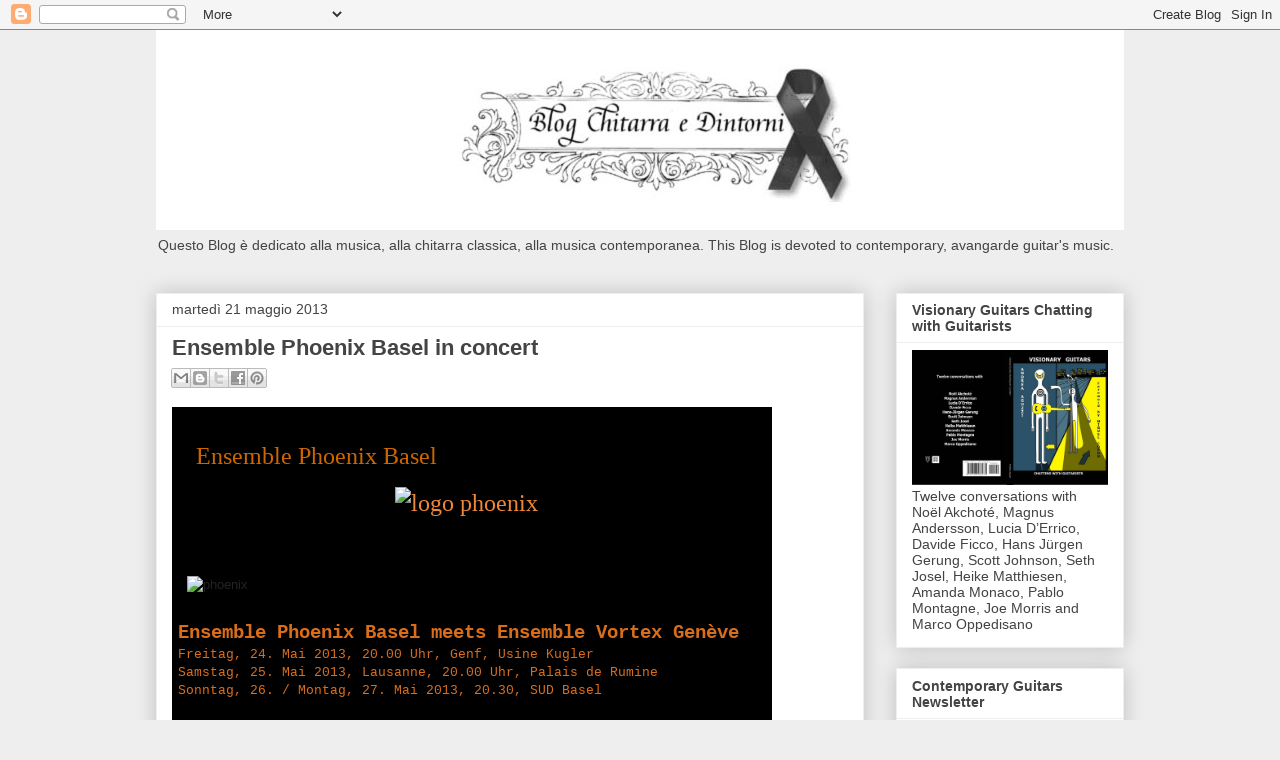

--- FILE ---
content_type: text/html; charset=UTF-8
request_url: https://chitarraedintorni.blogspot.com/2013/05/ensemble-phoenix-basel-in-concert.html
body_size: 20632
content:
<!DOCTYPE html>
<html class='v2' dir='ltr' xmlns='http://www.w3.org/1999/xhtml' xmlns:b='http://www.google.com/2005/gml/b' xmlns:data='http://www.google.com/2005/gml/data' xmlns:expr='http://www.google.com/2005/gml/expr'>
<head>
<link href='https://www.blogger.com/static/v1/widgets/335934321-css_bundle_v2.css' rel='stylesheet' type='text/css'/>
<meta content='IE=EmulateIE7' http-equiv='X-UA-Compatible'/>
<meta content='width=1100' name='viewport'/>
<meta content='text/html; charset=UTF-8' http-equiv='Content-Type'/>
<meta content='blogger' name='generator'/>
<link href='https://chitarraedintorni.blogspot.com/favicon.ico' rel='icon' type='image/x-icon'/>
<link href='http://chitarraedintorni.blogspot.com/2013/05/ensemble-phoenix-basel-in-concert.html' rel='canonical'/>
<link rel="alternate" type="application/atom+xml" title="Blog Chitarra e Dintorni Nuove Musiche - Atom" href="https://chitarraedintorni.blogspot.com/feeds/posts/default" />
<link rel="alternate" type="application/rss+xml" title="Blog Chitarra e Dintorni Nuove Musiche - RSS" href="https://chitarraedintorni.blogspot.com/feeds/posts/default?alt=rss" />
<link rel="service.post" type="application/atom+xml" title="Blog Chitarra e Dintorni Nuove Musiche - Atom" href="https://www.blogger.com/feeds/5011491510062991304/posts/default" />

<link rel="alternate" type="application/atom+xml" title="Blog Chitarra e Dintorni Nuove Musiche - Atom" href="https://chitarraedintorni.blogspot.com/feeds/2632860261812636319/comments/default" />
<!--Can't find substitution for tag [blog.ieCssRetrofitLinks]-->
<link href='http://ih.constantcontact.com/fs071/1102213395920/img/26.jpg' rel='image_src'/>
<meta content='http://chitarraedintorni.blogspot.com/2013/05/ensemble-phoenix-basel-in-concert.html' property='og:url'/>
<meta content='Ensemble Phoenix Basel in concert' property='og:title'/>
<meta content='   Ensemble Phoenix Basel                                                                   Ensemble Phoenix Basel meets Ensemble Vortex Gen...' property='og:description'/>
<meta content='https://lh3.googleusercontent.com/blogger_img_proxy/AEn0k_sWuhdFZaTjor-jQO1AdMwBV2243Ge6_qWBHEzqCHtpnVjA_0kZvlGPT-6_AA801o819GXA9hTvBq3oMOIxVwc-oZfunCvceGwxLb5Qpe6R1Ig5GJLaNSx_MEYMhDOtDA=w1200-h630-p-k-no-nu' property='og:image'/>
<title>Blog Chitarra e Dintorni Nuove Musiche: Ensemble Phoenix Basel in concert</title>
<style id='page-skin-1' type='text/css'><!--
/*
-----------------------------------------------
Blogger Template Style
Name:     Awesome Inc.
Designer: Tina Chen
URL:      tinachen.org
----------------------------------------------- */
/* Content
----------------------------------------------- */
body {
font: normal normal 13px Arial, Tahoma, Helvetica, FreeSans, sans-serif;
color: #444444;
background: #eeeeee none repeat scroll top left;
}
html body .content-outer {
min-width: 0;
max-width: 100%;
width: 100%;
}
a:link {
text-decoration: none;
color: #3778cd;
}
a:visited {
text-decoration: none;
color: #4d469c;
}
a:hover {
text-decoration: underline;
color: #3778cd;
}
.body-fauxcolumn-outer .cap-top {
position: absolute;
z-index: 1;
height: 276px;
width: 100%;
background: transparent none repeat-x scroll top left;
_background-image: none;
}
/* Columns
----------------------------------------------- */
.content-inner {
padding: 0;
}
.header-inner .section {
margin: 0 16px;
}
.tabs-inner .section {
margin: 0 16px;
}
.main-inner {
padding-top: 30px;
}
.main-inner .column-center-inner,
.main-inner .column-left-inner,
.main-inner .column-right-inner {
padding: 0 5px;
}
*+html body .main-inner .column-center-inner {
margin-top: -30px;
}
#layout .main-inner .column-center-inner {
margin-top: 0;
}
/* Header
----------------------------------------------- */
.header-outer {
margin: 0 0 0 0;
background: transparent none repeat scroll 0 0;
}
.Header h1 {
font: normal bold 40px Arial, Tahoma, Helvetica, FreeSans, sans-serif;
color: #444444;
text-shadow: 0 0 -1px #000000;
}
.Header h1 a {
color: #444444;
}
.Header .description {
font: normal normal 14px Arial, Tahoma, Helvetica, FreeSans, sans-serif;
color: #444444;
}
.header-inner .Header .titlewrapper,
.header-inner .Header .descriptionwrapper {
padding-left: 0;
padding-right: 0;
margin-bottom: 0;
}
.header-inner .Header .titlewrapper {
padding-top: 22px;
}
/* Tabs
----------------------------------------------- */
.tabs-outer {
overflow: hidden;
position: relative;
background: #eeeeee url(//www.blogblog.com/1kt/awesomeinc/tabs_gradient_light.png) repeat scroll 0 0;
}
#layout .tabs-outer {
overflow: visible;
}
.tabs-cap-top, .tabs-cap-bottom {
position: absolute;
width: 100%;
border-top: 1px solid #999999;
}
.tabs-cap-bottom {
bottom: 0;
}
.tabs-inner .widget li a {
display: inline-block;
margin: 0;
padding: .6em 1.5em;
font: normal bold 14px Arial, Tahoma, Helvetica, FreeSans, sans-serif;
color: #444444;
border-top: 1px solid #999999;
border-bottom: 1px solid #999999;
border-left: 1px solid #999999;
height: 16px;
line-height: 16px;
}
.tabs-inner .widget li:last-child a {
border-right: 1px solid #999999;
}
.tabs-inner .widget li.selected a, .tabs-inner .widget li a:hover {
background: #666666 url(//www.blogblog.com/1kt/awesomeinc/tabs_gradient_light.png) repeat-x scroll 0 -100px;
color: #ffffff;
}
/* Headings
----------------------------------------------- */
h2 {
font: normal bold 14px Arial, Tahoma, Helvetica, FreeSans, sans-serif;
color: #444444;
}
/* Widgets
----------------------------------------------- */
.main-inner .section {
margin: 0 27px;
padding: 0;
}
.main-inner .column-left-outer,
.main-inner .column-right-outer {
margin-top: 0;
}
#layout .main-inner .column-left-outer,
#layout .main-inner .column-right-outer {
margin-top: 0;
}
.main-inner .column-left-inner,
.main-inner .column-right-inner {
background: transparent none repeat 0 0;
-moz-box-shadow: 0 0 0 rgba(0, 0, 0, .2);
-webkit-box-shadow: 0 0 0 rgba(0, 0, 0, .2);
-goog-ms-box-shadow: 0 0 0 rgba(0, 0, 0, .2);
box-shadow: 0 0 0 rgba(0, 0, 0, .2);
-moz-border-radius: 0;
-webkit-border-radius: 0;
-goog-ms-border-radius: 0;
border-radius: 0;
}
#layout .main-inner .column-left-inner,
#layout .main-inner .column-right-inner {
margin-top: 0;
}
.sidebar .widget {
font: normal normal 14px Arial, Tahoma, Helvetica, FreeSans, sans-serif;
color: #444444;
}
.sidebar .widget a:link {
color: #3778cd;
}
.sidebar .widget a:visited {
color: #4d469c;
}
.sidebar .widget a:hover {
color: #3778cd;
}
.sidebar .widget h2 {
text-shadow: 0 0 -1px #000000;
}
.main-inner .widget {
background-color: #ffffff;
border: 1px solid #eeeeee;
padding: 0 15px 15px;
margin: 20px -16px;
-moz-box-shadow: 0 0 20px rgba(0, 0, 0, .2);
-webkit-box-shadow: 0 0 20px rgba(0, 0, 0, .2);
-goog-ms-box-shadow: 0 0 20px rgba(0, 0, 0, .2);
box-shadow: 0 0 20px rgba(0, 0, 0, .2);
-moz-border-radius: 0;
-webkit-border-radius: 0;
-goog-ms-border-radius: 0;
border-radius: 0;
}
.main-inner .widget h2 {
margin: 0 -15px;
padding: .6em 15px .5em;
border-bottom: 1px solid transparent;
}
.footer-inner .widget h2 {
padding: 0 0 .4em;
border-bottom: 1px solid transparent;
}
.main-inner .widget h2 + div, .footer-inner .widget h2 + div {
border-top: 1px solid #eeeeee;
padding-top: 8px;
}
.main-inner .widget .widget-content {
margin: 0 -15px;
padding: 7px 15px 0;
}
.main-inner .widget ul, .main-inner .widget #ArchiveList ul.flat {
margin: -8px -15px 0;
padding: 0;
list-style: none;
}
.main-inner .widget #ArchiveList {
margin: -8px 0 0;
}
.main-inner .widget ul li, .main-inner .widget #ArchiveList ul.flat li {
padding: .5em 15px;
text-indent: 0;
color: #666666;
border-top: 1px solid #eeeeee;
border-bottom: 1px solid transparent;
}
.main-inner .widget #ArchiveList ul li {
padding-top: .25em;
padding-bottom: .25em;
}
.main-inner .widget ul li:first-child, .main-inner .widget #ArchiveList ul.flat li:first-child {
border-top: none;
}
.main-inner .widget ul li:last-child, .main-inner .widget #ArchiveList ul.flat li:last-child {
border-bottom: none;
}
.post-body {
position: relative;
}
.main-inner .widget .post-body ul {
padding: 0 2.5em;
margin: .5em 0;
list-style: disc;
}
.main-inner .widget .post-body ul li {
padding: 0.25em 0;
margin-bottom: .25em;
color: #444444;
border: none;
}
.footer-inner .widget ul {
padding: 0;
list-style: none;
}
.widget .zippy {
color: #666666;
}
/* Posts
----------------------------------------------- */
body .main-inner .Blog {
padding: 0;
margin-bottom: 1em;
background-color: transparent;
border: none;
-moz-box-shadow: 0 0 0 rgba(0, 0, 0, 0);
-webkit-box-shadow: 0 0 0 rgba(0, 0, 0, 0);
-goog-ms-box-shadow: 0 0 0 rgba(0, 0, 0, 0);
box-shadow: 0 0 0 rgba(0, 0, 0, 0);
}
.main-inner .section:last-child .Blog:last-child {
padding: 0;
margin-bottom: 1em;
}
.main-inner .widget h2.date-header {
margin: 0 -15px 1px;
padding: 0 0 0 0;
font: normal normal 14px Arial, Tahoma, Helvetica, FreeSans, sans-serif;
color: #444444;
background: transparent none no-repeat scroll top left;
border-top: 0 solid #eeeeee;
border-bottom: 1px solid transparent;
-moz-border-radius-topleft: 0;
-moz-border-radius-topright: 0;
-webkit-border-top-left-radius: 0;
-webkit-border-top-right-radius: 0;
border-top-left-radius: 0;
border-top-right-radius: 0;
position: static;
bottom: 100%;
right: 15px;
text-shadow: 0 0 -1px #000000;
}
.main-inner .widget h2.date-header span {
font: normal normal 14px Arial, Tahoma, Helvetica, FreeSans, sans-serif;
display: block;
padding: .5em 15px;
border-left: 0 solid #eeeeee;
border-right: 0 solid #eeeeee;
}
.date-outer {
position: relative;
margin: 30px 0 20px;
padding: 0 15px;
background-color: #ffffff;
border: 1px solid #eeeeee;
-moz-box-shadow: 0 0 20px rgba(0, 0, 0, .2);
-webkit-box-shadow: 0 0 20px rgba(0, 0, 0, .2);
-goog-ms-box-shadow: 0 0 20px rgba(0, 0, 0, .2);
box-shadow: 0 0 20px rgba(0, 0, 0, .2);
-moz-border-radius: 0;
-webkit-border-radius: 0;
-goog-ms-border-radius: 0;
border-radius: 0;
}
.date-outer:first-child {
margin-top: 0;
}
.date-outer:last-child {
margin-bottom: 20px;
-moz-border-radius-bottomleft: 0;
-moz-border-radius-bottomright: 0;
-webkit-border-bottom-left-radius: 0;
-webkit-border-bottom-right-radius: 0;
-goog-ms-border-bottom-left-radius: 0;
-goog-ms-border-bottom-right-radius: 0;
border-bottom-left-radius: 0;
border-bottom-right-radius: 0;
}
.date-posts {
margin: 0 -15px;
padding: 0 15px;
clear: both;
}
.post-outer, .inline-ad {
border-top: 1px solid #eeeeee;
margin: 0 -15px;
padding: 15px 15px;
}
.post-outer {
padding-bottom: 10px;
}
.post-outer:first-child {
padding-top: 0;
border-top: none;
}
.post-outer:last-child, .inline-ad:last-child {
border-bottom: none;
}
.post-body {
position: relative;
}
.post-body img {
padding: 8px;
background: transparent;
border: 1px solid transparent;
-moz-box-shadow: 0 0 0 rgba(0, 0, 0, .2);
-webkit-box-shadow: 0 0 0 rgba(0, 0, 0, .2);
box-shadow: 0 0 0 rgba(0, 0, 0, .2);
-moz-border-radius: 0;
-webkit-border-radius: 0;
border-radius: 0;
}
h3.post-title, h4 {
font: normal bold 22px Arial, Tahoma, Helvetica, FreeSans, sans-serif;
color: #444444;
}
h3.post-title a {
font: normal bold 22px Arial, Tahoma, Helvetica, FreeSans, sans-serif;
color: #444444;
}
h3.post-title a:hover {
color: #3778cd;
text-decoration: underline;
}
.post-header {
margin: 0 0 1em;
}
.post-body {
line-height: 1.4;
}
.post-outer h2 {
color: #444444;
}
.post-footer {
margin: 1.5em 0 0;
}
#blog-pager {
padding: 15px;
font-size: 120%;
background-color: #ffffff;
border: 1px solid #eeeeee;
-moz-box-shadow: 0 0 20px rgba(0, 0, 0, .2);
-webkit-box-shadow: 0 0 20px rgba(0, 0, 0, .2);
-goog-ms-box-shadow: 0 0 20px rgba(0, 0, 0, .2);
box-shadow: 0 0 20px rgba(0, 0, 0, .2);
-moz-border-radius: 0;
-webkit-border-radius: 0;
-goog-ms-border-radius: 0;
border-radius: 0;
-moz-border-radius-topleft: 0;
-moz-border-radius-topright: 0;
-webkit-border-top-left-radius: 0;
-webkit-border-top-right-radius: 0;
-goog-ms-border-top-left-radius: 0;
-goog-ms-border-top-right-radius: 0;
border-top-left-radius: 0;
border-top-right-radius-topright: 0;
margin-top: 1em;
}
.blog-feeds, .post-feeds {
margin: 1em 0;
text-align: center;
color: #444444;
}
.blog-feeds a, .post-feeds a {
color: #3778cd;
}
.blog-feeds a:visited, .post-feeds a:visited {
color: #4d469c;
}
.blog-feeds a:hover, .post-feeds a:hover {
color: #3778cd;
}
.post-outer .comments {
margin-top: 2em;
}
/* Comments
----------------------------------------------- */
.comments .comments-content .icon.blog-author {
background-repeat: no-repeat;
background-image: url([data-uri]);
}
.comments .comments-content .loadmore a {
border-top: 1px solid #999999;
border-bottom: 1px solid #999999;
}
.comments .continue {
border-top: 2px solid #999999;
}
/* Footer
----------------------------------------------- */
.footer-outer {
margin: -20px 0 -1px;
padding: 20px 0 0;
color: #444444;
overflow: hidden;
}
.footer-fauxborder-left {
border-top: 1px solid #eeeeee;
background: #ffffff none repeat scroll 0 0;
-moz-box-shadow: 0 0 20px rgba(0, 0, 0, .2);
-webkit-box-shadow: 0 0 20px rgba(0, 0, 0, .2);
-goog-ms-box-shadow: 0 0 20px rgba(0, 0, 0, .2);
box-shadow: 0 0 20px rgba(0, 0, 0, .2);
margin: 0 -20px;
}
/* Mobile
----------------------------------------------- */
body.mobile {
background-size: auto;
}
.mobile .body-fauxcolumn-outer {
background: transparent none repeat scroll top left;
}
*+html body.mobile .main-inner .column-center-inner {
margin-top: 0;
}
.mobile .main-inner .widget {
padding: 0 0 15px;
}
.mobile .main-inner .widget h2 + div,
.mobile .footer-inner .widget h2 + div {
border-top: none;
padding-top: 0;
}
.mobile .footer-inner .widget h2 {
padding: 0.5em 0;
border-bottom: none;
}
.mobile .main-inner .widget .widget-content {
margin: 0;
padding: 7px 0 0;
}
.mobile .main-inner .widget ul,
.mobile .main-inner .widget #ArchiveList ul.flat {
margin: 0 -15px 0;
}
.mobile .main-inner .widget h2.date-header {
right: 0;
}
.mobile .date-header span {
padding: 0.4em 0;
}
.mobile .date-outer:first-child {
margin-bottom: 0;
border: 1px solid #eeeeee;
-moz-border-radius-topleft: 0;
-moz-border-radius-topright: 0;
-webkit-border-top-left-radius: 0;
-webkit-border-top-right-radius: 0;
-goog-ms-border-top-left-radius: 0;
-goog-ms-border-top-right-radius: 0;
border-top-left-radius: 0;
border-top-right-radius: 0;
}
.mobile .date-outer {
border-color: #eeeeee;
border-width: 0 1px 1px;
}
.mobile .date-outer:last-child {
margin-bottom: 0;
}
.mobile .main-inner {
padding: 0;
}
.mobile .header-inner .section {
margin: 0;
}
.mobile .post-outer, .mobile .inline-ad {
padding: 5px 0;
}
.mobile .tabs-inner .section {
margin: 0 10px;
}
.mobile .main-inner .widget h2 {
margin: 0;
padding: 0;
}
.mobile .main-inner .widget h2.date-header span {
padding: 0;
}
.mobile .main-inner .widget .widget-content {
margin: 0;
padding: 7px 0 0;
}
.mobile #blog-pager {
border: 1px solid transparent;
background: #ffffff none repeat scroll 0 0;
}
.mobile .main-inner .column-left-inner,
.mobile .main-inner .column-right-inner {
background: transparent none repeat 0 0;
-moz-box-shadow: none;
-webkit-box-shadow: none;
-goog-ms-box-shadow: none;
box-shadow: none;
}
.mobile .date-posts {
margin: 0;
padding: 0;
}
.mobile .footer-fauxborder-left {
margin: 0;
border-top: inherit;
}
.mobile .main-inner .section:last-child .Blog:last-child {
margin-bottom: 0;
}
.mobile-index-contents {
color: #444444;
}
.mobile .mobile-link-button {
background: #3778cd url(//www.blogblog.com/1kt/awesomeinc/tabs_gradient_light.png) repeat scroll 0 0;
}
.mobile-link-button a:link, .mobile-link-button a:visited {
color: #ffffff;
}
.mobile .tabs-inner .PageList .widget-content {
background: transparent;
border-top: 1px solid;
border-color: #999999;
color: #444444;
}
.mobile .tabs-inner .PageList .widget-content .pagelist-arrow {
border-left: 1px solid #999999;
}

--></style>
<style id='template-skin-1' type='text/css'><!--
body {
min-width: 1000px;
}
.content-outer, .content-fauxcolumn-outer, .region-inner {
min-width: 1000px;
max-width: 1000px;
_width: 1000px;
}
.main-inner .columns {
padding-left: 0px;
padding-right: 260px;
}
.main-inner .fauxcolumn-center-outer {
left: 0px;
right: 260px;
/* IE6 does not respect left and right together */
_width: expression(this.parentNode.offsetWidth -
parseInt("0px") -
parseInt("260px") + 'px');
}
.main-inner .fauxcolumn-left-outer {
width: 0px;
}
.main-inner .fauxcolumn-right-outer {
width: 260px;
}
.main-inner .column-left-outer {
width: 0px;
right: 100%;
margin-left: -0px;
}
.main-inner .column-right-outer {
width: 260px;
margin-right: -260px;
}
#layout {
min-width: 0;
}
#layout .content-outer {
min-width: 0;
width: 800px;
}
#layout .region-inner {
min-width: 0;
width: auto;
}
--></style>
<link href='https://www.blogger.com/dyn-css/authorization.css?targetBlogID=5011491510062991304&amp;zx=98c45b61-4cfc-4985-9472-0cec45ba2c24' media='none' onload='if(media!=&#39;all&#39;)media=&#39;all&#39;' rel='stylesheet'/><noscript><link href='https://www.blogger.com/dyn-css/authorization.css?targetBlogID=5011491510062991304&amp;zx=98c45b61-4cfc-4985-9472-0cec45ba2c24' rel='stylesheet'/></noscript>
<meta name='google-adsense-platform-account' content='ca-host-pub-1556223355139109'/>
<meta name='google-adsense-platform-domain' content='blogspot.com'/>

</head>
<body class='loading variant-light'>
<div class='navbar section' id='navbar'><div class='widget Navbar' data-version='1' id='Navbar1'><script type="text/javascript">
    function setAttributeOnload(object, attribute, val) {
      if(window.addEventListener) {
        window.addEventListener('load',
          function(){ object[attribute] = val; }, false);
      } else {
        window.attachEvent('onload', function(){ object[attribute] = val; });
      }
    }
  </script>
<div id="navbar-iframe-container"></div>
<script type="text/javascript" src="https://apis.google.com/js/platform.js"></script>
<script type="text/javascript">
      gapi.load("gapi.iframes:gapi.iframes.style.bubble", function() {
        if (gapi.iframes && gapi.iframes.getContext) {
          gapi.iframes.getContext().openChild({
              url: 'https://www.blogger.com/navbar/5011491510062991304?po\x3d2632860261812636319\x26origin\x3dhttps://chitarraedintorni.blogspot.com',
              where: document.getElementById("navbar-iframe-container"),
              id: "navbar-iframe"
          });
        }
      });
    </script><script type="text/javascript">
(function() {
var script = document.createElement('script');
script.type = 'text/javascript';
script.src = '//pagead2.googlesyndication.com/pagead/js/google_top_exp.js';
var head = document.getElementsByTagName('head')[0];
if (head) {
head.appendChild(script);
}})();
</script>
</div></div>
<div class='body-fauxcolumns'>
<div class='fauxcolumn-outer body-fauxcolumn-outer'>
<div class='cap-top'>
<div class='cap-left'></div>
<div class='cap-right'></div>
</div>
<div class='fauxborder-left'>
<div class='fauxborder-right'></div>
<div class='fauxcolumn-inner'>
</div>
</div>
<div class='cap-bottom'>
<div class='cap-left'></div>
<div class='cap-right'></div>
</div>
</div>
</div>
<div class='content'>
<div class='content-fauxcolumns'>
<div class='fauxcolumn-outer content-fauxcolumn-outer'>
<div class='cap-top'>
<div class='cap-left'></div>
<div class='cap-right'></div>
</div>
<div class='fauxborder-left'>
<div class='fauxborder-right'></div>
<div class='fauxcolumn-inner'>
</div>
</div>
<div class='cap-bottom'>
<div class='cap-left'></div>
<div class='cap-right'></div>
</div>
</div>
</div>
<div class='content-outer'>
<div class='content-cap-top cap-top'>
<div class='cap-left'></div>
<div class='cap-right'></div>
</div>
<div class='fauxborder-left content-fauxborder-left'>
<div class='fauxborder-right content-fauxborder-right'></div>
<div class='content-inner'>
<header>
<div class='header-outer'>
<div class='header-cap-top cap-top'>
<div class='cap-left'></div>
<div class='cap-right'></div>
</div>
<div class='fauxborder-left header-fauxborder-left'>
<div class='fauxborder-right header-fauxborder-right'></div>
<div class='region-inner header-inner'>
<div class='header section' id='header'><div class='widget Header' data-version='1' id='Header1'>
<div id='header-inner'>
<a href='https://chitarraedintorni.blogspot.com/' style='display: block'>
<img alt='Blog Chitarra e Dintorni Nuove Musiche' height='200px; ' id='Header1_headerimg' src='https://blogger.googleusercontent.com/img/b/R29vZ2xl/AVvXsEjDl_AYW0tsmqCWRn8coOOROWz010rK0XnCAs3iIdowT38O7Zgu3L6hfoEiQ-idz80YZ9apUhsK6bepUq22vjuDXQ-zacBlVINQuDNtH3gq4_TmVKgI4rlcfzTHrUniyIx07Dpy29WMqfJQ/s1600-r/logo_lutto_giusto.jpg' style='display: block' width='1000px; '/>
</a>
<div class='descriptionwrapper'>
<p class='description'><span>Questo Blog è dedicato alla musica, alla chitarra classica, alla musica contemporanea. This Blog is devoted to contemporary, avangarde guitar's music.</span></p>
</div>
</div>
</div></div>
</div>
</div>
<div class='header-cap-bottom cap-bottom'>
<div class='cap-left'></div>
<div class='cap-right'></div>
</div>
</div>
</header>
<div class='tabs-outer'>
<div class='tabs-cap-top cap-top'>
<div class='cap-left'></div>
<div class='cap-right'></div>
</div>
<div class='fauxborder-left tabs-fauxborder-left'>
<div class='fauxborder-right tabs-fauxborder-right'></div>
<div class='region-inner tabs-inner'>
<div class='tabs no-items section' id='crosscol'></div>
<div class='tabs no-items section' id='crosscol-overflow'></div>
</div>
</div>
<div class='tabs-cap-bottom cap-bottom'>
<div class='cap-left'></div>
<div class='cap-right'></div>
</div>
</div>
<div class='main-outer'>
<div class='main-cap-top cap-top'>
<div class='cap-left'></div>
<div class='cap-right'></div>
</div>
<div class='fauxborder-left main-fauxborder-left'>
<div class='fauxborder-right main-fauxborder-right'></div>
<div class='region-inner main-inner'>
<div class='columns fauxcolumns'>
<div class='fauxcolumn-outer fauxcolumn-center-outer'>
<div class='cap-top'>
<div class='cap-left'></div>
<div class='cap-right'></div>
</div>
<div class='fauxborder-left'>
<div class='fauxborder-right'></div>
<div class='fauxcolumn-inner'>
</div>
</div>
<div class='cap-bottom'>
<div class='cap-left'></div>
<div class='cap-right'></div>
</div>
</div>
<div class='fauxcolumn-outer fauxcolumn-left-outer'>
<div class='cap-top'>
<div class='cap-left'></div>
<div class='cap-right'></div>
</div>
<div class='fauxborder-left'>
<div class='fauxborder-right'></div>
<div class='fauxcolumn-inner'>
</div>
</div>
<div class='cap-bottom'>
<div class='cap-left'></div>
<div class='cap-right'></div>
</div>
</div>
<div class='fauxcolumn-outer fauxcolumn-right-outer'>
<div class='cap-top'>
<div class='cap-left'></div>
<div class='cap-right'></div>
</div>
<div class='fauxborder-left'>
<div class='fauxborder-right'></div>
<div class='fauxcolumn-inner'>
</div>
</div>
<div class='cap-bottom'>
<div class='cap-left'></div>
<div class='cap-right'></div>
</div>
</div>
<!-- corrects IE6 width calculation -->
<div class='columns-inner'>
<div class='column-center-outer'>
<div class='column-center-inner'>
<div class='main section' id='main'><div class='widget Blog' data-version='1' id='Blog1'>
<div class='blog-posts hfeed'>

          <div class="date-outer">
        
<h2 class='date-header'><span>martedì 21 maggio 2013</span></h2>

          <div class="date-posts">
        
<div class='post-outer'>
<div class='post hentry' itemscope='itemscope' itemtype='http://schema.org/BlogPosting'>
<a name='2632860261812636319'></a>
<h3 class='post-title entry-title' itemprop='name'>
Ensemble Phoenix Basel in concert
</h3>
<div class='post-header'>
<div class='post-header-line-1'><div class='post-share-buttons goog-inline-block'>
<a class='goog-inline-block share-button sb-email' href='https://www.blogger.com/share-post.g?blogID=5011491510062991304&postID=2632860261812636319&target=email' target='_blank' title='Invia tramite email'><span class='share-button-link-text'>Invia tramite email</span></a><a class='goog-inline-block share-button sb-blog' href='https://www.blogger.com/share-post.g?blogID=5011491510062991304&postID=2632860261812636319&target=blog' onclick='window.open(this.href, "_blank", "height=270,width=475"); return false;' target='_blank' title='Postalo sul blog'><span class='share-button-link-text'>Postalo sul blog</span></a><a class='goog-inline-block share-button sb-twitter' href='https://www.blogger.com/share-post.g?blogID=5011491510062991304&postID=2632860261812636319&target=twitter' target='_blank' title='Condividi su X'><span class='share-button-link-text'>Condividi su X</span></a><a class='goog-inline-block share-button sb-facebook' href='https://www.blogger.com/share-post.g?blogID=5011491510062991304&postID=2632860261812636319&target=facebook' onclick='window.open(this.href, "_blank", "height=430,width=640"); return false;' target='_blank' title='Condividi su Facebook'><span class='share-button-link-text'>Condividi su Facebook</span></a><a class='goog-inline-block share-button sb-pinterest' href='https://www.blogger.com/share-post.g?blogID=5011491510062991304&postID=2632860261812636319&target=pinterest' target='_blank' title='Condividi su Pinterest'><span class='share-button-link-text'>Condividi su Pinterest</span></a>
</div>
</div>
</div>
<div class='post-body entry-content' id='post-body-2632860261812636319' itemprop='articleBody'>
<table border="0" cellpadding="6" cellspacing="0" style="background-color: black; color: #222222; font-family: arial, sans-serif; font-size: 13.200000762939453px; width: 600px;"><tbody>
<tr><td align="left" colspan="1" rowspan="1" style="margin: 0px;" valign="top" width="100%"><table border="0" cellpadding="5" cellspacing="0" style="height: 149px; width: 100%px;"><tbody>
<tr><td align="center" colspan="1" rowspan="1" style="color: #ee8738; font-family: Impact, Verdana, Helvetica, sans-serif; font-size: 18pt; margin: 0px; text-align: center;"><div style="font-family: Impact, Chicago;">
<span style="color: #cc6600;">Ensemble Phoenix Basel &nbsp; &nbsp; &nbsp;&nbsp;&nbsp;&nbsp;&nbsp;&nbsp;&nbsp;&nbsp;&nbsp;&nbsp;&nbsp;&nbsp;&nbsp;&nbsp;&nbsp;&nbsp;&nbsp;&nbsp;&nbsp;&nbsp;&nbsp;&nbsp;&nbsp;&nbsp;&nbsp;&nbsp;&nbsp;&nbsp;&nbsp;&nbsp;<wbr></wbr>&nbsp;&nbsp;&nbsp;&nbsp;&nbsp;&nbsp;&nbsp;&nbsp;&nbsp;&nbsp;&nbsp;&nbsp;&nbsp;&nbsp;&nbsp;&nbsp;&nbsp;</span><img alt="logo phoenix" border="0" height="73.2" hspace="5" name="13eb1b817272c82d_ACCOUNT.IMAGE.26" src="https://lh3.googleusercontent.com/blogger_img_proxy/AEn0k_sWuhdFZaTjor-jQO1AdMwBV2243Ge6_qWBHEzqCHtpnVjA_0kZvlGPT-6_AA801o819GXA9hTvBq3oMOIxVwc-oZfunCvceGwxLb5Qpe6R1Ig5GJLaNSx_MEYMhDOtDA=s0-d" vspace="5" width="117.6"><span style="color: #cc6600;">&nbsp;&nbsp;</span></div>
</td></tr>
</tbody></table>
<table border="0" cellpadding="0" cellspacing="0" style="width: 100%px;"><tbody>
<tr><td align="center" colspan="1" rowspan="1" style="margin: 0px; text-align: center;"><img alt="phoenix" border="0" name="13eb1b817272c82d_ACCOUNT.IMAGE.27" src="https://lh3.googleusercontent.com/blogger_img_proxy/AEn0k_t7IcrQo7CyPcRS2r9wt2SD-FPceGoLg89hzi1gHhwQFMkCxogxdx-dXH4bNoRHYEFIM1xUTa9Y6zKoY5WTCq1rEsrtfaLF1WW0vFTXF2DiFWbbCjBpvlAc5TA0kj3BIw=s0-d" vspace="5" width="640"><br /></td></tr>
</tbody></table>
</td></tr>
<tr><td bgcolor="#000000" colspan="1" rowspan="1" style="margin: 0px; padding: 6px;" valign="top"><table border="0" cellpadding="0" cellspacing="0" style="width: 100%px;"><tbody>
<tr><td align="left" bgcolor="#000000" colspan="2" rowspan="1" style="margin: 0px;" valign="top" width="100%"><table bgcolor="#000000" border="0" cellpadding="0" cellspacing="0" style="height: 703px; width: 100%px;"><tbody>
<tr><td colspan="1" rowspan="1" style="color: #d96d1a; font-family: 'Courier New', Courier; margin: 0px;"><div style="font-size: 14pt;">
<strong>Ensemble Phoenix Basel meets Ensemble Vortex Genève</strong><br /></div>
Freitag, 24. Mai 2013, 20.00 Uhr, Genf, Usine Kugler<br />Samstag, 25. Mai 2013, Lausanne, 20.00 Uhr, Palais de Rumine<br />Sonntag, 26. / Montag, 27. Mai 2013, 20.30, SUD Basel<br /><br />Programm:<br />Dragos Tara (*1976) &#171;Persona&#187;, an audio score for two ensembles, (2012/13, UA)<br /><br />Fernando Garnero (*1976) &#171;Ojo de buey&#187; für zwei Ensembles, (2013, UA)<br /><br />Fernando Garnero &#171;5 portails pour le vent du sud&#187; für Bassklarinette, Violine und Kontrabass (2007)<br /><br />Fausto Romitelli (1963-2004) &#171;Professor Bad Trip: Lesson 1&#187; für Ensemble und<br />Elektronik (1998-2000)<br /><br />In einem &#171;joint venture&#187;- und Konzept-Konzert trifft das Ensemble Phoenix Basel auf das Ensemble Vortex, ein Kollektiv von fünf Musikern und fünf Komponisten aus Genf, dessen Programme sich nicht nur aus der elektroakustischen Musik, sondern auch den Vorlieben seiner internationalen Mitglieder schöpfen. Vorgesehen ist dabei je ein Werkauftrag, nach Wahl des Ensembles zu vergeben, aber gemeinsam aufzuführen. Für das Ensemble Phoenix wird der Komponist und Kontrabassist Dragos Tara ein neues Werk komponieren, das mit Blick auf die Spannweite der bestehenden Werkliste zwischen improvisierter- und Elektronischer Musik einige Überraschungen verspricht. Die Produktion des Ensemble Vortex wird ensemble-intern an den argentinischen Komponisten Fernando Garnero übertragen.<br /><br />Ergänzt findet sich dieses Doppelprogramm durch zwei weitere grössere Ensemble-Stücke. Die drei Lektionen, die Professor Bad Trip in Fausto Romitellis Stück zum Besten gibt, ähneln drei mehr oder weniger psychedelischen Probelektionen über Mischungen und ihre Effekte; nicht von ungefähr steht das Stück unter dem Einfluss von Romitellis Henri Michaux-Lektüren.<br /><br />An Mischungen jedenfalls zeigt sich Professor Bad Trip musikalisch reich: Spektralismus trifft auf Elektronik, Rockmusik auf ein klassisches Instrumentarium, und E-Gitarren treffen umgekehrt auf ungewöhliche Klangereignisse und Spielweisen. Man darf die anspruchsvollen, insgesamt etwa eine dreiviertel Stunde dauernden Lektionen mit Recht als Hauptwerk Romitellis betrachten. In diesem Programm wird die erste der drei Lektionen zu hören sein. Bezeichnend für die Faszination, die Fausto Romitellis Musik weiter ausstrahlt, ist nicht zuletzt die ekstatisch-verwunderte Rezeption, die namentlich Prof. Bad Trip seit wenigen Jahren in den USA erfährt.<br /><em>Text: André Fatton</em><br /><br />Ensemble Phoenix Basel:<br /><br />Dirigent: Jürg Henneberger<br />Flöte: Christoph Bösch<br />Klarinette: Toshiko Sakakibara<br />Schlagzeug: Daniel Buess<br />Gitarre: Maurizio Grandinetti<br />Harfe: Consuelo Guilianelli<br />Klavier: Helena Bugallo<br />Violine: Friedemann Treiber<br />Viola: Petra Ackermann<br />Violoncello: Martin Jaggi<br />Kontrabass: Aleksander Gabrys<br />Elektronik: Thomas Peter<br /><br />Ensemble Vortex Genf:<br /><br />Violoncello: Katerina Gancheva<br />Bassklarinette: Anne Gillot<br />Schlagzeug: Florian Feyer<br />Violine: Patrick Schleuter<br />Gitarre: Mauricio Carrasco<br />Kontrabass: Jocelyne Rudasigwa<br /><br /><a href="http://www.ensemble-phoenix.ch/" style="color: #1155cc;" target="_blank">www.ensemble-phoenix.ch</a><br /><a href="http://r20.rs6.net/tn.jsp?e=001f3uDqCNJepeBU5XCL6v1NE-mfAhKxFpIAWrRNBRgImUR5_XczaiR1wX31HlSd1ZoU1dFXHV0CSAWhqUoEa6kpA9Mgh43phoNFxbPH6RoOFpYavGOrKRvRw==" shape="rect" style="color: #d96d1a;" target="_blank">http://ensemblevortex.com/</a><br /><br /><span style="text-decoration: underline;"><strong>Vorschau:</strong></span><br />Phoenix/ Noetinger/Möslang<br />
14/15.06.2013 Basel, Gare du Nord (in Zusammenarbeit mit Klappfon)<br />16.06.2013 Genf, cave12<br />
28.8.2013 Festival Météo Mulhouse<br />
Neue Werke von und mit Jerome Noetinger und Norbert Möslang&nbsp;&nbsp;</td></tr>
</tbody></table>
</td></tr>
<tr><td align="left" bgcolor="#000000" colspan="1" rowspan="1" style="margin: 0px; padding: 0px; width: 150px;" valign="top" width="150"></td><td align="left" bgcolor="#000000" colspan="1" rowspan="1" style="margin: 0px; width: 450px;" valign="top" width="450"><a href="" name="13eb1b817272c82d_LETTER.BLOCK10" style="color: #1155cc;"></a><table border="0" cellpadding="5" cellspacing="0" style="height: 97px; width: 100%px;"><tbody>
<tr><td colspan="1" href="http://unterwegs.imprimerie-basel.ch/pmwiki.php/Programm/GriseyNunesPateras" rowspan="1" shape="rect" style="color: #d96d1a; font-family: 'Courier New', Courier; margin: 0px; text-decoration: underline;"><strong><a href="http://r20.rs6.net/tn.jsp?e=001f3uDqCNJepeXXHwRpYaV_iuybyHkOFFpWxRq_mBtsWI0xochcXe17BRmAXoZZ_TMqDF2CqFCk1-q6WxARDXpL1Xek_ENQ5ffZwcNzFdRmQWc9vFPjP-357a-SODV3M5j" shape="rect" style="color: #d96d1a;" target="_blank">Ensemble Phoenix Basel Website</a></strong><br />
<strong>U</strong><strong><a href="http://r20.rs6.net/tn.jsp?e=001f3uDqCNJepc5NLv_LNwhZ8rdYpkqRuyxXFmUSptdELA3rR3IzCXTt8NvYXSVYU3AOWpwleBMojttqB_iwriEx4Q0zG8n1IJyoPYU0QtflsGKmyBLymxbNAelzUvY8XeOR4h9oLFXYYsE7NTuMVyKtA==" shape="rect" style="color: #d96d1a;" target="_blank">nited Phoenix Records</a></strong><br />
<strong href="http://www.lucernefestival.ch/de/festivals/festival_im_sommer_2011/veranstaltung/ensemble_phoenix_henneberger/" shape="rect"><a href="http://r20.rs6.net/tn.jsp?e=001f3uDqCNJepcdIxoHOYe1m9_G8B5Myk_s_1qO5ixZ4kEmQitOstU2Cyy7deVCDV9V3ZOtvjVTe7QbRgH5Kc_3EutlA3y3Ad2PzoJWJ5xFdUHArVrhS7yyGRdlWCK7DDrxGjAueyuIHstg6JliCwW6VpH-xTN6I92d" shape="rect" style="color: #d96d1a;" target="_blank">SUD Basel</a><br /><a href="http://r20.rs6.net/tn.jsp?e=001f3uDqCNJepeMQAZy1oKYgGxbE1qXi6gu_rARzWD52oYRqKiYSLfg8m4VCMC_YD52s1SVKGzj5lWueHLhYxZiVxA2dHanWp2zX0JciiT_Mla_GGHZemslzw==" shape="rect" style="color: #d96d1a;" target="_blank">Ensemble Vortex</a></strong></td></tr>
</tbody></table>
</td></tr>
</tbody></table>
</td></tr>
</tbody></table>
<div style='clear: both;'></div>
</div>
<div class='post-footer'>
<div class='post-footer-line post-footer-line-1'><span class='post-author vcard'>
Pubblicato da
<span class='fn'>
<a href='https://www.blogger.com/profile/07231510580595077659' itemprop='author' rel='author' title='author profile'>
Andrea Aguzzi
</a>
</span>
</span>
<span class='post-timestamp'>
alle
<a class='timestamp-link' href='https://chitarraedintorni.blogspot.com/2013/05/ensemble-phoenix-basel-in-concert.html' itemprop='url' rel='bookmark' title='permanent link'><abbr class='published' itemprop='datePublished' title='2013-05-21T01:00:00+02:00'>01:00</abbr></a>
</span>
<span class='post-comment-link'>
</span>
<span class='post-backlinks post-comment-link'>
</span>
</div>
<div class='post-footer-line post-footer-line-2'><span class='post-icons'>
<span class='item-action'>
<a href='https://www.blogger.com/email-post/5011491510062991304/2632860261812636319' title='Post per email'>
<img alt="" class="icon-action" height="13" src="//img1.blogblog.com/img/icon18_email.gif" width="18">
</a>
</span>
</span>
<span class='reaction-buttons'>
</span>
<span class='post-labels'>
Etichette:
<a href='https://chitarraedintorni.blogspot.com/search/label/concerto' rel='tag'>concerto</a>,
<a href='https://chitarraedintorni.blogspot.com/search/label/Ensemble%20Phoenix%20Basel' rel='tag'>Ensemble Phoenix Basel</a>
</span>
</div>
<div class='post-footer-line post-footer-line-3'></div>
</div>
</div>
<div class='comments' id='comments'>
<a name='comments'></a>
<h4>Nessun commento:</h4>
<div id='Blog1_comments-block-wrapper'>
<dl class='avatar-comment-indent' id='comments-block'>
</dl>
</div>
<p class='comment-footer'>
<a href='https://www.blogger.com/comment/fullpage/post/5011491510062991304/2632860261812636319' onclick=''>Posta un commento</a>
</p>
</div>
</div>

        </div></div>
      
</div>
<div class='blog-pager' id='blog-pager'>
<span id='blog-pager-newer-link'>
<a class='blog-pager-newer-link' href='https://chitarraedintorni.blogspot.com/2013/05/video-z-karkowski-conducts-ensemble.html' id='Blog1_blog-pager-newer-link' title='Post più recente'>Post più recente</a>
</span>
<span id='blog-pager-older-link'>
<a class='blog-pager-older-link' href='https://chitarraedintorni.blogspot.com/2013/05/video-mississippi-john-hurt-spike.html' id='Blog1_blog-pager-older-link' title='Post più vecchio'>Post più vecchio</a>
</span>
<a class='home-link' href='https://chitarraedintorni.blogspot.com/'>Home page</a>
</div>
<div class='clear'></div>
<div class='post-feeds'>
<div class='feed-links'>
Iscriviti a:
<a class='feed-link' href='https://chitarraedintorni.blogspot.com/feeds/2632860261812636319/comments/default' target='_blank' type='application/atom+xml'>Commenti sul post (Atom)</a>
</div>
</div>
</div></div>
</div>
</div>
<div class='column-left-outer'>
<div class='column-left-inner'>
<aside>
</aside>
</div>
</div>
<div class='column-right-outer'>
<div class='column-right-inner'>
<aside>
<div class='sidebar section' id='sidebar-right-1'><div class='widget Image' data-version='1' id='Image8'>
<h2>Visionary Guitars Chatting with Guitarists</h2>
<div class='widget-content'>
<a href='http://www.lulu.com/shop/andrea-aguzzi/visionary-guitars-chatting-with-guitarists/paperback/product-22594009.html'>
<img alt='Visionary Guitars Chatting with Guitarists' height='172' id='Image8_img' src='https://blogger.googleusercontent.com/img/b/R29vZ2xl/AVvXsEgpKVVKUMQtve_CmnKwQWjduxDGuT_neRLReGYx1n6ZpZVSVmQJNuYpGDIvh1G50f5oxzIK-pTOR2b-6uoRakTTxZ23ub59fHR7rlX6IgTm4uHEHCKJAOsbthd6J8a9xpRAFYKnqJ7NN6WF/s1600-r/facebook.jpg' width='250'/>
</a>
<br/>
<span class='caption'>Twelve conversations with Noël Akchoté, Magnus Andersson, Lucia D&#8217;Errico, Davide Ficco, Hans Jürgen Gerung, Scott Johnson, Seth Josel, Heike Matthiesen, Amanda Monaco, Pablo Montagne, Joe Morris and Marco Oppedisano</span>
</div>
<div class='clear'></div>
</div><div class='widget HTML' data-version='1' id='HTML1'>
<h2 class='title'>Contemporary Guitars Newsletter</h2>
<div class='widget-content'>
<form style="border:1px solid #ccc;padding:3px;text-align:center;" action="https://tinyletter.com/andreaaguzzi" method="post" target="popupwindow" onsubmit="window.open('https://tinyletter.com/andreaaguzzi', 'popupwindow', 'scrollbars=yes,width=800,height=600');return true"><p><label for="tlemail">Enter your email address</label></p><p><input type="text" style="width:140px" name="email" id="tlemail" /></p><input type="hidden" value="1" name="embed"/><input type="submit" value="Subscribe" /><p><a href="https://tinyletter.com" target="_blank">powered by TinyLetter</a></p></form>
</div>
<div class='clear'></div>
</div>
<div class='widget Image' data-version='1' id='Image3'>
<h2>Visionary Guitars. All Contemporary Guitars</h2>
<div class='widget-content'>
<a href='http://visionaryguitars.blogspot.com/'>
<img alt='Visionary Guitars. All Contemporary Guitars' height='71' id='Image3_img' src='https://blogger.googleusercontent.com/img/b/R29vZ2xl/AVvXsEhFDFM7CYDZ82K1YJzCr7_twxf7smokDtZZag7CtxfY48ANirGVV_vRirlLVq8QpSD3CamBAkjHRE1zXYTMsJ00TshR-2z47twWy9MosWsQGXCQ9XeVN-nYMFWpgYlryn_G5qHOrgu8KlYN/s1600-r/facebook1.jpg' width='250'/>
</a>
<br/>
</div>
<div class='clear'></div>
</div><div class='widget Followers' data-version='1' id='Followers1'>
<h2 class='title'>Lettori fissi</h2>
<div class='widget-content'>
<div id='Followers1-wrapper'>
<div style='margin-right:2px;'>
<div><script type="text/javascript" src="https://apis.google.com/js/platform.js"></script>
<div id="followers-iframe-container"></div>
<script type="text/javascript">
    window.followersIframe = null;
    function followersIframeOpen(url) {
      gapi.load("gapi.iframes", function() {
        if (gapi.iframes && gapi.iframes.getContext) {
          window.followersIframe = gapi.iframes.getContext().openChild({
            url: url,
            where: document.getElementById("followers-iframe-container"),
            messageHandlersFilter: gapi.iframes.CROSS_ORIGIN_IFRAMES_FILTER,
            messageHandlers: {
              '_ready': function(obj) {
                window.followersIframe.getIframeEl().height = obj.height;
              },
              'reset': function() {
                window.followersIframe.close();
                followersIframeOpen("https://www.blogger.com/followers/frame/5011491510062991304?colors\x3dCgt0cmFuc3BhcmVudBILdHJhbnNwYXJlbnQaByM0NDQ0NDQiByMzNzc4Y2QqByNlZWVlZWUyByM0NDQ0NDQ6ByM0NDQ0NDRCByMzNzc4Y2RKByM2NjY2NjZSByMzNzc4Y2RaC3RyYW5zcGFyZW50\x26pageSize\x3d21\x26hl\x3dit\x26origin\x3dhttps://chitarraedintorni.blogspot.com");
              },
              'open': function(url) {
                window.followersIframe.close();
                followersIframeOpen(url);
              }
            }
          });
        }
      });
    }
    followersIframeOpen("https://www.blogger.com/followers/frame/5011491510062991304?colors\x3dCgt0cmFuc3BhcmVudBILdHJhbnNwYXJlbnQaByM0NDQ0NDQiByMzNzc4Y2QqByNlZWVlZWUyByM0NDQ0NDQ6ByM0NDQ0NDRCByMzNzc4Y2RKByM2NjY2NjZSByMzNzc4Y2RaC3RyYW5zcGFyZW50\x26pageSize\x3d21\x26hl\x3dit\x26origin\x3dhttps://chitarraedintorni.blogspot.com");
  </script></div>
</div>
</div>
<div class='clear'></div>
</div>
</div><div class='widget Stats' data-version='1' id='Stats1'>
<h2>Total PageViews</h2>
<div class='widget-content'>
<div id='Stats1_content' style='display: none;'>
<span class='counter-wrapper text-counter-wrapper' id='Stats1_totalCount'>
</span>
<div class='clear'></div>
</div>
</div>
</div><div class='widget Image' data-version='1' id='Image7'>
<h2>"Chitarre Visionarie Conversazi&#8203;oni con chitarrist&#8203;i alternativ&#8203;i"</h2>
<div class='widget-content'>
<a href='http://www.youcanprint.it/youcanprint-libreria/narrativa/chitarre-visionarie-conversazioni-con-chitarristi-alternativi.html'>
<img alt='"Chitarre Visionarie Conversazi​oni con chitarrist​i alternativ​i"' height='127' id='Image7_img' src='https://blogger.googleusercontent.com/img/b/R29vZ2xl/AVvXsEhnz0i9STpG9fEv3USXn6f68ADyTDgQ8q7pIeWN3rknHZiwQX5v-VBQ0sENRtmZCquPvTiIkvC0gNUT4ceGRHvIHGLdxi5CH0CmdJh4CufmWrM7TbckBTlEocYJWo3ZpjX39R9cyiTWYFD8/s1600/cover_libro.jpg' width='250'/>
</a>
<br/>
</div>
<div class='clear'></div>
</div><div class='widget Image' data-version='1' id='Image2'>
<h2>Netlabels Musica, economia, diritto, società in Internet</h2>
<div class='widget-content'>
<a href='http://andreaaguzzi.blogspot.com/2013/01/netlabels-musica-economia-diritto.html'>
<img alt='Netlabels Musica, economia, diritto, società in Internet' height='250' id='Image2_img' src='https://lh3.googleusercontent.com/blogger_img_proxy/AEn0k_uh98LlFRxC301kKZa0nC4cYXPO6HHoFf2RUoZ5_Qv63X24RXPSnSrWaQMJOoPqvrKnwBdsTQpp2y5yby5IGOUeu0S7xkMIPzzj_gKgasmrZ8WRgnehKvUzRN47GR56eBk4JuFyh1E=s0-d' width='250'/>
</a>
<br/>
</div>
<div class='clear'></div>
</div><div class='widget Image' data-version='1' id='Image6'>
<h2>Mirrors by Pablo Montagne</h2>
<div class='widget-content'>
<a href='http://chitarraedintorni.blogspot.com/2014/01/pablo-montagne-mirrors-english.htmlhttp://chitarraedintorni.blogspot.com/2014/01/pablo-montagne-mirrors-english.html'>
<img alt='Mirrors by Pablo Montagne' height='352' id='Image6_img' src='https://blogger.googleusercontent.com/img/b/R29vZ2xl/AVvXsEhOlYwAFyTqdRyeWVUJMYPhqNR2UkZBCXCAl-jyTbvfHxb4MczugOsaZuV-ULB1xhMj3tTTS_5HNAEsdNGbCVkDfXjVLpEBS3vnVjinb9Ys4OOhP9BoDyUNu4bfnQ7X5vNAzUCyMnQ8wiiB/s1600/COVER+Mirrors+Vol_1.jpg' width='250'/>
</a>
<br/>
<span class='caption'>for electric guitar and delay</span>
</div>
<div class='clear'></div>
</div><div class='widget Image' data-version='1' id='Image5'>
<h2>Prepared Guitar Blog</h2>
<div class='widget-content'>
<a href='http://preparedguitar.blogspot.it/'>
<img alt='Prepared Guitar Blog' height='105' id='Image5_img' src='https://blogger.googleusercontent.com/img/b/R29vZ2xl/AVvXsEgrMglO21aDL7Bg3mUNJoERKGFBcp7DUHtLR5zN6vXSNNvDrTLZKZwpg8PPdC1Xt33aip9uAOUTmseiFIr4tKzXch_hH0g49cRR2RF3__-tkj_KfQQeAot5iI4E5J5YfIL1OswEDnjpeQna/s250/1291456_10201343115793582_2003705346_n.jpg' width='250'/>
</a>
<br/>
</div>
<div class='clear'></div>
</div><div class='widget Image' data-version='1' id='Image1'>
<h2>Unfretted.com</h2>
<div class='widget-content'>
<a href='http://unfretted.com/loader.php?LINK=main'>
<img alt='Unfretted.com' height='40' id='Image1_img' src='https://blogger.googleusercontent.com/img/b/R29vZ2xl/AVvXsEhJEsoPbSLDcM9HdKzY5op73pR7u2yuEQI3dPSUkzzkNJ-DooFTkj3o8bTq9HKfw0KGlcIa7dSZ1HLapEcys4fAEQPyAn1RKt2qUk4FkYeMjRjtddmC-e_U_o61kn45AFJQQAfnhdl7Ik-M/s1600/unfretted_link.jpg' width='195'/>
</a>
<br/>
</div>
<div class='clear'></div>
</div><div class='widget Image' data-version='1' id='Image4'>
<h2>The Guitar Collectionary</h2>
<div class='widget-content'>
<a href='http://thecollectionary.com/club/guitars'>
<img alt='The Guitar Collectionary' height='69' id='Image4_img' src='https://blogger.googleusercontent.com/img/b/R29vZ2xl/AVvXsEima4G9dx109yc5eOecbZy-R2P491DxYl-zpFgm0AcETM4JeTDwSdzac8DvBBhnp8trl8_1XvpYRH0Ue-5SbWHR3db6RMxx-zRZsxkwD6EaftX2qgJ5-wkG4xc6yEGhnws9W86OD7YhJH_a/s250/Screen+Shot+2013-09-16+at+1.10.09+PM.png' width='215'/>
</a>
<br/>
</div>
<div class='clear'></div>
</div><div class='widget HTML' data-version='1' id='HTML3'>
<h2 class='title'>Facebook</h2>
<div class='widget-content'>
<!-- Facebook Badge START --><a href="https://www.facebook.com/andrea.aguzzi.empedocle70" target="_TOP" style="font-family: &quot;lucida grande&quot;,tahoma,verdana,arial,sans-serif; font-size: 11px; font-variant: normal; font-style: normal; font-weight: normal; color: #3B5998; text-decoration: none;" title="Andrea Aguzzi">Andrea Aguzzi</a><br/><a href="https://www.facebook.com/andrea.aguzzi.empedocle70" target="_TOP" title="Andrea Aguzzi"><img src="https://badge.facebook.com/badge/1587233594.2402.1831703518.png" style="border: 0px;" /></a><br/><a href="http://www.facebook.com/badges/" target="_TOP" style="font-family: &quot;lucida grande&quot;,tahoma,verdana,arial,sans-serif; font-size: 11px; font-variant: normal; font-style: normal; font-weight: normal; color: #3B5998; text-decoration: none;" title="Crea il tuo badge!">Crea il tuo badge</a><!-- Facebook Badge END -->
</div>
<div class='clear'></div>
</div><div class='widget Subscribe' data-version='1' id='Subscribe1'>
<div style='white-space:nowrap'>
<h2 class='title'>Sign Up This Blog!</h2>
<div class='widget-content'>
<div class='subscribe-wrapper subscribe-type-POST'>
<div class='subscribe expanded subscribe-type-POST' id='SW_READER_LIST_Subscribe1POST' style='display:none;'>
<div class='top'>
<span class='inner' onclick='return(_SW_toggleReaderList(event, "Subscribe1POST"));'>
<img class='subscribe-dropdown-arrow' src='https://resources.blogblog.com/img/widgets/arrow_dropdown.gif'/>
<img align='absmiddle' alt='' border='0' class='feed-icon' src='https://resources.blogblog.com/img/icon_feed12.png'/>
Post
</span>
<div class='feed-reader-links'>
<a class='feed-reader-link' href='https://www.netvibes.com/subscribe.php?url=https%3A%2F%2Fchitarraedintorni.blogspot.com%2Ffeeds%2Fposts%2Fdefault' target='_blank'>
<img src='https://resources.blogblog.com/img/widgets/subscribe-netvibes.png'/>
</a>
<a class='feed-reader-link' href='https://add.my.yahoo.com/content?url=https%3A%2F%2Fchitarraedintorni.blogspot.com%2Ffeeds%2Fposts%2Fdefault' target='_blank'>
<img src='https://resources.blogblog.com/img/widgets/subscribe-yahoo.png'/>
</a>
<a class='feed-reader-link' href='https://chitarraedintorni.blogspot.com/feeds/posts/default' target='_blank'>
<img align='absmiddle' class='feed-icon' src='https://resources.blogblog.com/img/icon_feed12.png'/>
                  Atom
                </a>
</div>
</div>
<div class='bottom'></div>
</div>
<div class='subscribe' id='SW_READER_LIST_CLOSED_Subscribe1POST' onclick='return(_SW_toggleReaderList(event, "Subscribe1POST"));'>
<div class='top'>
<span class='inner'>
<img class='subscribe-dropdown-arrow' src='https://resources.blogblog.com/img/widgets/arrow_dropdown.gif'/>
<span onclick='return(_SW_toggleReaderList(event, "Subscribe1POST"));'>
<img align='absmiddle' alt='' border='0' class='feed-icon' src='https://resources.blogblog.com/img/icon_feed12.png'/>
Post
</span>
</span>
</div>
<div class='bottom'></div>
</div>
</div>
<div class='subscribe-wrapper subscribe-type-PER_POST'>
<div class='subscribe expanded subscribe-type-PER_POST' id='SW_READER_LIST_Subscribe1PER_POST' style='display:none;'>
<div class='top'>
<span class='inner' onclick='return(_SW_toggleReaderList(event, "Subscribe1PER_POST"));'>
<img class='subscribe-dropdown-arrow' src='https://resources.blogblog.com/img/widgets/arrow_dropdown.gif'/>
<img align='absmiddle' alt='' border='0' class='feed-icon' src='https://resources.blogblog.com/img/icon_feed12.png'/>
Commenti
</span>
<div class='feed-reader-links'>
<a class='feed-reader-link' href='https://www.netvibes.com/subscribe.php?url=https%3A%2F%2Fchitarraedintorni.blogspot.com%2Ffeeds%2F2632860261812636319%2Fcomments%2Fdefault' target='_blank'>
<img src='https://resources.blogblog.com/img/widgets/subscribe-netvibes.png'/>
</a>
<a class='feed-reader-link' href='https://add.my.yahoo.com/content?url=https%3A%2F%2Fchitarraedintorni.blogspot.com%2Ffeeds%2F2632860261812636319%2Fcomments%2Fdefault' target='_blank'>
<img src='https://resources.blogblog.com/img/widgets/subscribe-yahoo.png'/>
</a>
<a class='feed-reader-link' href='https://chitarraedintorni.blogspot.com/feeds/2632860261812636319/comments/default' target='_blank'>
<img align='absmiddle' class='feed-icon' src='https://resources.blogblog.com/img/icon_feed12.png'/>
                  Atom
                </a>
</div>
</div>
<div class='bottom'></div>
</div>
<div class='subscribe' id='SW_READER_LIST_CLOSED_Subscribe1PER_POST' onclick='return(_SW_toggleReaderList(event, "Subscribe1PER_POST"));'>
<div class='top'>
<span class='inner'>
<img class='subscribe-dropdown-arrow' src='https://resources.blogblog.com/img/widgets/arrow_dropdown.gif'/>
<span onclick='return(_SW_toggleReaderList(event, "Subscribe1PER_POST"));'>
<img align='absmiddle' alt='' border='0' class='feed-icon' src='https://resources.blogblog.com/img/icon_feed12.png'/>
Commenti
</span>
</span>
</div>
<div class='bottom'></div>
</div>
</div>
<div style='clear:both'></div>
</div>
</div>
<div class='clear'></div>
</div><div class='widget BlogArchive' data-version='1' id='BlogArchive1'>
<h2>Archive</h2>
<div class='widget-content'>
<div id='ArchiveList'>
<div id='BlogArchive1_ArchiveList'>
<ul class='hierarchy'>
<li class='archivedate collapsed'>
<a class='toggle' href='javascript:void(0)'>
<span class='zippy'>

        &#9658;&#160;
      
</span>
</a>
<a class='post-count-link' href='https://chitarraedintorni.blogspot.com/2016/'>
2016
</a>
<span class='post-count' dir='ltr'>(55)</span>
<ul class='hierarchy'>
<li class='archivedate collapsed'>
<a class='toggle' href='javascript:void(0)'>
<span class='zippy'>

        &#9658;&#160;
      
</span>
</a>
<a class='post-count-link' href='https://chitarraedintorni.blogspot.com/2016/06/'>
giugno
</a>
<span class='post-count' dir='ltr'>(1)</span>
</li>
</ul>
<ul class='hierarchy'>
<li class='archivedate collapsed'>
<a class='toggle' href='javascript:void(0)'>
<span class='zippy'>

        &#9658;&#160;
      
</span>
</a>
<a class='post-count-link' href='https://chitarraedintorni.blogspot.com/2016/05/'>
maggio
</a>
<span class='post-count' dir='ltr'>(2)</span>
</li>
</ul>
<ul class='hierarchy'>
<li class='archivedate collapsed'>
<a class='toggle' href='javascript:void(0)'>
<span class='zippy'>

        &#9658;&#160;
      
</span>
</a>
<a class='post-count-link' href='https://chitarraedintorni.blogspot.com/2016/04/'>
aprile
</a>
<span class='post-count' dir='ltr'>(1)</span>
</li>
</ul>
<ul class='hierarchy'>
<li class='archivedate collapsed'>
<a class='toggle' href='javascript:void(0)'>
<span class='zippy'>

        &#9658;&#160;
      
</span>
</a>
<a class='post-count-link' href='https://chitarraedintorni.blogspot.com/2016/03/'>
marzo
</a>
<span class='post-count' dir='ltr'>(7)</span>
</li>
</ul>
<ul class='hierarchy'>
<li class='archivedate collapsed'>
<a class='toggle' href='javascript:void(0)'>
<span class='zippy'>

        &#9658;&#160;
      
</span>
</a>
<a class='post-count-link' href='https://chitarraedintorni.blogspot.com/2016/02/'>
febbraio
</a>
<span class='post-count' dir='ltr'>(24)</span>
</li>
</ul>
<ul class='hierarchy'>
<li class='archivedate collapsed'>
<a class='toggle' href='javascript:void(0)'>
<span class='zippy'>

        &#9658;&#160;
      
</span>
</a>
<a class='post-count-link' href='https://chitarraedintorni.blogspot.com/2016/01/'>
gennaio
</a>
<span class='post-count' dir='ltr'>(20)</span>
</li>
</ul>
</li>
</ul>
<ul class='hierarchy'>
<li class='archivedate collapsed'>
<a class='toggle' href='javascript:void(0)'>
<span class='zippy'>

        &#9658;&#160;
      
</span>
</a>
<a class='post-count-link' href='https://chitarraedintorni.blogspot.com/2015/'>
2015
</a>
<span class='post-count' dir='ltr'>(310)</span>
<ul class='hierarchy'>
<li class='archivedate collapsed'>
<a class='toggle' href='javascript:void(0)'>
<span class='zippy'>

        &#9658;&#160;
      
</span>
</a>
<a class='post-count-link' href='https://chitarraedintorni.blogspot.com/2015/12/'>
dicembre
</a>
<span class='post-count' dir='ltr'>(13)</span>
</li>
</ul>
<ul class='hierarchy'>
<li class='archivedate collapsed'>
<a class='toggle' href='javascript:void(0)'>
<span class='zippy'>

        &#9658;&#160;
      
</span>
</a>
<a class='post-count-link' href='https://chitarraedintorni.blogspot.com/2015/11/'>
novembre
</a>
<span class='post-count' dir='ltr'>(18)</span>
</li>
</ul>
<ul class='hierarchy'>
<li class='archivedate collapsed'>
<a class='toggle' href='javascript:void(0)'>
<span class='zippy'>

        &#9658;&#160;
      
</span>
</a>
<a class='post-count-link' href='https://chitarraedintorni.blogspot.com/2015/10/'>
ottobre
</a>
<span class='post-count' dir='ltr'>(24)</span>
</li>
</ul>
<ul class='hierarchy'>
<li class='archivedate collapsed'>
<a class='toggle' href='javascript:void(0)'>
<span class='zippy'>

        &#9658;&#160;
      
</span>
</a>
<a class='post-count-link' href='https://chitarraedintorni.blogspot.com/2015/09/'>
settembre
</a>
<span class='post-count' dir='ltr'>(34)</span>
</li>
</ul>
<ul class='hierarchy'>
<li class='archivedate collapsed'>
<a class='toggle' href='javascript:void(0)'>
<span class='zippy'>

        &#9658;&#160;
      
</span>
</a>
<a class='post-count-link' href='https://chitarraedintorni.blogspot.com/2015/08/'>
agosto
</a>
<span class='post-count' dir='ltr'>(33)</span>
</li>
</ul>
<ul class='hierarchy'>
<li class='archivedate collapsed'>
<a class='toggle' href='javascript:void(0)'>
<span class='zippy'>

        &#9658;&#160;
      
</span>
</a>
<a class='post-count-link' href='https://chitarraedintorni.blogspot.com/2015/07/'>
luglio
</a>
<span class='post-count' dir='ltr'>(21)</span>
</li>
</ul>
<ul class='hierarchy'>
<li class='archivedate collapsed'>
<a class='toggle' href='javascript:void(0)'>
<span class='zippy'>

        &#9658;&#160;
      
</span>
</a>
<a class='post-count-link' href='https://chitarraedintorni.blogspot.com/2015/06/'>
giugno
</a>
<span class='post-count' dir='ltr'>(31)</span>
</li>
</ul>
<ul class='hierarchy'>
<li class='archivedate collapsed'>
<a class='toggle' href='javascript:void(0)'>
<span class='zippy'>

        &#9658;&#160;
      
</span>
</a>
<a class='post-count-link' href='https://chitarraedintorni.blogspot.com/2015/05/'>
maggio
</a>
<span class='post-count' dir='ltr'>(26)</span>
</li>
</ul>
<ul class='hierarchy'>
<li class='archivedate collapsed'>
<a class='toggle' href='javascript:void(0)'>
<span class='zippy'>

        &#9658;&#160;
      
</span>
</a>
<a class='post-count-link' href='https://chitarraedintorni.blogspot.com/2015/04/'>
aprile
</a>
<span class='post-count' dir='ltr'>(25)</span>
</li>
</ul>
<ul class='hierarchy'>
<li class='archivedate collapsed'>
<a class='toggle' href='javascript:void(0)'>
<span class='zippy'>

        &#9658;&#160;
      
</span>
</a>
<a class='post-count-link' href='https://chitarraedintorni.blogspot.com/2015/03/'>
marzo
</a>
<span class='post-count' dir='ltr'>(31)</span>
</li>
</ul>
<ul class='hierarchy'>
<li class='archivedate collapsed'>
<a class='toggle' href='javascript:void(0)'>
<span class='zippy'>

        &#9658;&#160;
      
</span>
</a>
<a class='post-count-link' href='https://chitarraedintorni.blogspot.com/2015/02/'>
febbraio
</a>
<span class='post-count' dir='ltr'>(28)</span>
</li>
</ul>
<ul class='hierarchy'>
<li class='archivedate collapsed'>
<a class='toggle' href='javascript:void(0)'>
<span class='zippy'>

        &#9658;&#160;
      
</span>
</a>
<a class='post-count-link' href='https://chitarraedintorni.blogspot.com/2015/01/'>
gennaio
</a>
<span class='post-count' dir='ltr'>(26)</span>
</li>
</ul>
</li>
</ul>
<ul class='hierarchy'>
<li class='archivedate collapsed'>
<a class='toggle' href='javascript:void(0)'>
<span class='zippy'>

        &#9658;&#160;
      
</span>
</a>
<a class='post-count-link' href='https://chitarraedintorni.blogspot.com/2014/'>
2014
</a>
<span class='post-count' dir='ltr'>(414)</span>
<ul class='hierarchy'>
<li class='archivedate collapsed'>
<a class='toggle' href='javascript:void(0)'>
<span class='zippy'>

        &#9658;&#160;
      
</span>
</a>
<a class='post-count-link' href='https://chitarraedintorni.blogspot.com/2014/12/'>
dicembre
</a>
<span class='post-count' dir='ltr'>(39)</span>
</li>
</ul>
<ul class='hierarchy'>
<li class='archivedate collapsed'>
<a class='toggle' href='javascript:void(0)'>
<span class='zippy'>

        &#9658;&#160;
      
</span>
</a>
<a class='post-count-link' href='https://chitarraedintorni.blogspot.com/2014/11/'>
novembre
</a>
<span class='post-count' dir='ltr'>(30)</span>
</li>
</ul>
<ul class='hierarchy'>
<li class='archivedate collapsed'>
<a class='toggle' href='javascript:void(0)'>
<span class='zippy'>

        &#9658;&#160;
      
</span>
</a>
<a class='post-count-link' href='https://chitarraedintorni.blogspot.com/2014/10/'>
ottobre
</a>
<span class='post-count' dir='ltr'>(32)</span>
</li>
</ul>
<ul class='hierarchy'>
<li class='archivedate collapsed'>
<a class='toggle' href='javascript:void(0)'>
<span class='zippy'>

        &#9658;&#160;
      
</span>
</a>
<a class='post-count-link' href='https://chitarraedintorni.blogspot.com/2014/09/'>
settembre
</a>
<span class='post-count' dir='ltr'>(27)</span>
</li>
</ul>
<ul class='hierarchy'>
<li class='archivedate collapsed'>
<a class='toggle' href='javascript:void(0)'>
<span class='zippy'>

        &#9658;&#160;
      
</span>
</a>
<a class='post-count-link' href='https://chitarraedintorni.blogspot.com/2014/08/'>
agosto
</a>
<span class='post-count' dir='ltr'>(19)</span>
</li>
</ul>
<ul class='hierarchy'>
<li class='archivedate collapsed'>
<a class='toggle' href='javascript:void(0)'>
<span class='zippy'>

        &#9658;&#160;
      
</span>
</a>
<a class='post-count-link' href='https://chitarraedintorni.blogspot.com/2014/07/'>
luglio
</a>
<span class='post-count' dir='ltr'>(17)</span>
</li>
</ul>
<ul class='hierarchy'>
<li class='archivedate collapsed'>
<a class='toggle' href='javascript:void(0)'>
<span class='zippy'>

        &#9658;&#160;
      
</span>
</a>
<a class='post-count-link' href='https://chitarraedintorni.blogspot.com/2014/06/'>
giugno
</a>
<span class='post-count' dir='ltr'>(31)</span>
</li>
</ul>
<ul class='hierarchy'>
<li class='archivedate collapsed'>
<a class='toggle' href='javascript:void(0)'>
<span class='zippy'>

        &#9658;&#160;
      
</span>
</a>
<a class='post-count-link' href='https://chitarraedintorni.blogspot.com/2014/05/'>
maggio
</a>
<span class='post-count' dir='ltr'>(57)</span>
</li>
</ul>
<ul class='hierarchy'>
<li class='archivedate collapsed'>
<a class='toggle' href='javascript:void(0)'>
<span class='zippy'>

        &#9658;&#160;
      
</span>
</a>
<a class='post-count-link' href='https://chitarraedintorni.blogspot.com/2014/04/'>
aprile
</a>
<span class='post-count' dir='ltr'>(32)</span>
</li>
</ul>
<ul class='hierarchy'>
<li class='archivedate collapsed'>
<a class='toggle' href='javascript:void(0)'>
<span class='zippy'>

        &#9658;&#160;
      
</span>
</a>
<a class='post-count-link' href='https://chitarraedintorni.blogspot.com/2014/03/'>
marzo
</a>
<span class='post-count' dir='ltr'>(51)</span>
</li>
</ul>
<ul class='hierarchy'>
<li class='archivedate collapsed'>
<a class='toggle' href='javascript:void(0)'>
<span class='zippy'>

        &#9658;&#160;
      
</span>
</a>
<a class='post-count-link' href='https://chitarraedintorni.blogspot.com/2014/02/'>
febbraio
</a>
<span class='post-count' dir='ltr'>(47)</span>
</li>
</ul>
<ul class='hierarchy'>
<li class='archivedate collapsed'>
<a class='toggle' href='javascript:void(0)'>
<span class='zippy'>

        &#9658;&#160;
      
</span>
</a>
<a class='post-count-link' href='https://chitarraedintorni.blogspot.com/2014/01/'>
gennaio
</a>
<span class='post-count' dir='ltr'>(32)</span>
</li>
</ul>
</li>
</ul>
<ul class='hierarchy'>
<li class='archivedate expanded'>
<a class='toggle' href='javascript:void(0)'>
<span class='zippy toggle-open'>

        &#9660;&#160;
      
</span>
</a>
<a class='post-count-link' href='https://chitarraedintorni.blogspot.com/2013/'>
2013
</a>
<span class='post-count' dir='ltr'>(582)</span>
<ul class='hierarchy'>
<li class='archivedate collapsed'>
<a class='toggle' href='javascript:void(0)'>
<span class='zippy'>

        &#9658;&#160;
      
</span>
</a>
<a class='post-count-link' href='https://chitarraedintorni.blogspot.com/2013/12/'>
dicembre
</a>
<span class='post-count' dir='ltr'>(26)</span>
</li>
</ul>
<ul class='hierarchy'>
<li class='archivedate collapsed'>
<a class='toggle' href='javascript:void(0)'>
<span class='zippy'>

        &#9658;&#160;
      
</span>
</a>
<a class='post-count-link' href='https://chitarraedintorni.blogspot.com/2013/11/'>
novembre
</a>
<span class='post-count' dir='ltr'>(48)</span>
</li>
</ul>
<ul class='hierarchy'>
<li class='archivedate collapsed'>
<a class='toggle' href='javascript:void(0)'>
<span class='zippy'>

        &#9658;&#160;
      
</span>
</a>
<a class='post-count-link' href='https://chitarraedintorni.blogspot.com/2013/10/'>
ottobre
</a>
<span class='post-count' dir='ltr'>(42)</span>
</li>
</ul>
<ul class='hierarchy'>
<li class='archivedate collapsed'>
<a class='toggle' href='javascript:void(0)'>
<span class='zippy'>

        &#9658;&#160;
      
</span>
</a>
<a class='post-count-link' href='https://chitarraedintorni.blogspot.com/2013/09/'>
settembre
</a>
<span class='post-count' dir='ltr'>(41)</span>
</li>
</ul>
<ul class='hierarchy'>
<li class='archivedate collapsed'>
<a class='toggle' href='javascript:void(0)'>
<span class='zippy'>

        &#9658;&#160;
      
</span>
</a>
<a class='post-count-link' href='https://chitarraedintorni.blogspot.com/2013/08/'>
agosto
</a>
<span class='post-count' dir='ltr'>(39)</span>
</li>
</ul>
<ul class='hierarchy'>
<li class='archivedate collapsed'>
<a class='toggle' href='javascript:void(0)'>
<span class='zippy'>

        &#9658;&#160;
      
</span>
</a>
<a class='post-count-link' href='https://chitarraedintorni.blogspot.com/2013/07/'>
luglio
</a>
<span class='post-count' dir='ltr'>(5)</span>
</li>
</ul>
<ul class='hierarchy'>
<li class='archivedate collapsed'>
<a class='toggle' href='javascript:void(0)'>
<span class='zippy'>

        &#9658;&#160;
      
</span>
</a>
<a class='post-count-link' href='https://chitarraedintorni.blogspot.com/2013/06/'>
giugno
</a>
<span class='post-count' dir='ltr'>(52)</span>
</li>
</ul>
<ul class='hierarchy'>
<li class='archivedate expanded'>
<a class='toggle' href='javascript:void(0)'>
<span class='zippy toggle-open'>

        &#9660;&#160;
      
</span>
</a>
<a class='post-count-link' href='https://chitarraedintorni.blogspot.com/2013/05/'>
maggio
</a>
<span class='post-count' dir='ltr'>(76)</span>
<ul class='posts'>
<li><a href='https://chitarraedintorni.blogspot.com/2013/05/video-giuseppe-chiaramonte-solo-recital.html'>Video: Giuseppe Chiaramonte Solo recital - Chitarr...</a></li>
<li><a href='https://chitarraedintorni.blogspot.com/2013/05/video-giuseppe-chiaramonte-un-dia-de.html'>Video: GIUSEPPE CHIARAMONTE: Un dia de noviembre b...</a></li>
<li><a href='https://chitarraedintorni.blogspot.com/2013/05/nuovi-principi-di-tecnica-della-mano.html'>Nuovi principi di tecnica della mano destra  semin...</a></li>
<li><a href='https://chitarraedintorni.blogspot.com/2013/05/video-sandy-bull-blend.html'>Video: Sandy Bull - Blend</a></li>
<li><a href='https://chitarraedintorni.blogspot.com/2013/05/video-sandy-bull-manha-de-carnival.html'>Video: Sandy Bull - Manha De Carnival</a></li>
<li><a href='https://chitarraedintorni.blogspot.com/2013/05/recensione-di-vanguard-visionaries-di.html'>Recensione di Vanguard Visionaries di Sandy Bull, ...</a></li>
<li><a href='https://chitarraedintorni.blogspot.com/2013/05/guitars-speak-secondo-anno-gnostic_29.html'>Guitars Speak secondo anno: The Gnostic Preludes d...</a></li>
<li><a href='https://chitarraedintorni.blogspot.com/2013/05/video-interview-with-angelo-gilardino.html'>Video: Interview with Angelo Gilardino</a></li>
<li><a href='https://chitarraedintorni.blogspot.com/2013/05/anteprima-mottola-festival-concerto.html'>Anteprima Mottola Festival: Concerto Manouche &quot;MOR...</a></li>
<li><a href='https://chitarraedintorni.blogspot.com/2013/05/incontri-con-il-maestro-2013-angelo.html'>Incontri con il Maestro 2013: Angelo Gilardino</a></li>
<li><a href='https://chitarraedintorni.blogspot.com/2013/05/video-kenny-wollesen-and-carol-emanuel.html'>Video: Kenny Wollesen and Carol Emanuel - John Zor...</a></li>
<li><a href='https://chitarraedintorni.blogspot.com/2013/05/video-john-zorn-prelude-3-prelude-of.html'>Video: John Zorn - Prelude 3. Prelude Of Light</a></li>
<li><a href='https://chitarraedintorni.blogspot.com/2013/05/guitars-speak-secondo-anno-gnostic.html'>Guitars Speak secondo anno: The Gnostic Preludes d...</a></li>
<li><a href='https://chitarraedintorni.blogspot.com/2013/05/video-luigi-attademo-plays-scarlatti_25.html'>Video: Luigi Attademo plays Scarlatti Sonata K77</a></li>
<li><a href='https://chitarraedintorni.blogspot.com/2013/05/video-luigi-attademo-plays-scarlatti.html'>Video: Luigi Attademo plays Scarlatti Sonata K32</a></li>
<li><a href='https://chitarraedintorni.blogspot.com/2013/05/masterclass-di-chitarra-con-luigi.html'>Masterclass di chitarra con Luigi Attademo (18, 19...</a></li>
<li><a href='https://chitarraedintorni.blogspot.com/2013/05/video-m-llobet-canto-del-lladre-lesson.html'>Video: M. Llobet: Canto del lladre -- Lesson by Gi...</a></li>
<li><a href='https://chitarraedintorni.blogspot.com/2013/05/video-j-s-bach-f-sor-guitar-lesson-by.html'>Video: J. S. Bach , F. Sor - Guitar Lesson by Giul...</a></li>
<li><a href='https://chitarraedintorni.blogspot.com/2013/05/brescia-chitarra-festival-2013.html'>BRESCIA CHITARRA FESTIVAL 2013</a></li>
<li><a href='https://chitarraedintorni.blogspot.com/2013/05/video-charlie-christian-charlie.html'>Video: Charlie Christian - Charlie Christian live ...</a></li>
<li><a href='https://chitarraedintorni.blogspot.com/2013/05/video-charlie-christian-seven-come.html'>Video: Charlie Christian - Seven Come Eleven</a></li>
<li><a href='https://chitarraedintorni.blogspot.com/2013/05/review-of-genius-of-electric-guitar-by.html'>Review of Genius of Electric Guitar by Charlie Chr...</a></li>
<li><a href='https://chitarraedintorni.blogspot.com/2013/05/video-long-version-of-el-cimarron-by.html'>Video: Long Version of EL CIMARRÓN by Hans Werner ...</a></li>
<li><a href='https://chitarraedintorni.blogspot.com/2013/05/guitars-speak-secondo-anno-el-cimarron_22.html'>Guitars Speak secondo anno: El Cimarron Ensemble Duo</a></li>
<li><a href='https://chitarraedintorni.blogspot.com/2013/05/video-k-toeplitz-conducts-ensemble.html'>Video: K. Toeplitz conducts Ensemble Phoenix Basel</a></li>
<li><a href='https://chitarraedintorni.blogspot.com/2013/05/video-z-karkowski-conducts-ensemble.html'>Video: Z. Karkowski conducts Ensemble Phoenix Basel</a></li>
<li><a href='https://chitarraedintorni.blogspot.com/2013/05/ensemble-phoenix-basel-in-concert.html'>Ensemble Phoenix Basel in concert</a></li>
<li><a href='https://chitarraedintorni.blogspot.com/2013/05/video-mississippi-john-hurt-spike.html'>Video: Mississippi John Hurt - Spike driver blues</a></li>
<li><a href='https://chitarraedintorni.blogspot.com/2013/05/video-mississippi-john-hurt-make-me.html'>Video: Mississippi John Hurt - Make Me a Pallet on...</a></li>
<li><a href='https://chitarraedintorni.blogspot.com/2013/05/recensione-di-today-di-mississippi-john.html'>Recensione di Today! di Mississippi John Hurt, Van...</a></li>
<li><a href='https://chitarraedintorni.blogspot.com/2013/05/video-el-cimarron-ensemble-el-cimarron.html'>Video: &quot;El Cimarron Ensemble&quot; - El Cimarrón - Die ...</a></li>
<li><a href='https://chitarraedintorni.blogspot.com/2013/05/guitars-speak-secondo-anno-el-cimarron.html'>Guitars Speak secondo anno: El Cimarron Ensemble Duo</a></li>
<li><a href='https://chitarraedintorni.blogspot.com/2013/05/video-luigi-attademo-plays-couperin.html'>Video: Luigi Attademo plays Couperin</a></li>
<li><a href='https://chitarraedintorni.blogspot.com/2013/05/video-luigi-attademo-la-catedral.html'>Video: Luigi Attademo - La Catedral</a></li>
<li><a href='https://chitarraedintorni.blogspot.com/2013/05/concerto-e-master-class-con-luigi.html'>CONCERTO E MASTER - CLASS con LUIGI ATTADEMO</a></li>
<li><a href='https://chitarraedintorni.blogspot.com/2013/05/video-raffaele-bellafronte-guitars-music.html'>Video: Raffaele Bellafronte guitar&#39;s music</a></li>
<li><a href='https://chitarraedintorni.blogspot.com/2013/05/review-of-magical-mystery-guitar-tour.html'>Review of Magical Mystery Guitar Tour by Carlos Bo...</a></li>
<li><a href='https://chitarraedintorni.blogspot.com/2013/05/lanciano-international-guitar-seminar.html'>Lanciano International Guitar Seminar, 23-28 July ...</a></li>
<li><a href='https://chitarraedintorni.blogspot.com/2013/05/guitars-speak-secondo-anno-walter-salin_15.html'>Guitars Speak secondo anno: Walter Salin e i suoi ...</a></li>
<li><a href='https://chitarraedintorni.blogspot.com/2013/05/arturo-tallini-at-tuscania-2013.html'>Arturo Tallini at Tuscania 2013</a></li>
<li><a href='https://chitarraedintorni.blogspot.com/2013/05/video-ucf-performs-arturo-tallini-in.html'>Video: UCF Performs - Arturo Tallini in concert</a></li>
<li><a href='https://chitarraedintorni.blogspot.com/2013/05/arturo-tallini-tuscania-2013.html'>Arturo Tallini a Tuscania 2013</a></li>
<li><a href='https://chitarraedintorni.blogspot.com/2013/05/video-walter-salin-improvviso-no-12.html'>Video: Walter Salin - Improvviso No. 12 (official ...</a></li>
<li><a href='https://chitarraedintorni.blogspot.com/2013/05/guitars-speak-secondo-anno-walter-salin.html'>Guitars Speak secondo anno: Walter Salin e i suoi ...</a></li>
<li><a href='https://chitarraedintorni.blogspot.com/2013/05/video-paco-de-lucia-in-concert.html'>Video: Paco de Lucia in concert Burghausen 2004</a></li>
<li><a href='https://chitarraedintorni.blogspot.com/2013/05/video-paco-de-lucia-john-mclaughlin-et.html'>Video: Paco De Lucia, John Mclaughlin et Al Di Meola</a></li>
<li><a href='https://chitarraedintorni.blogspot.com/2013/05/video-paco-de-lucia-entre-dos-aguas.html'>Video: Paco de Lucia - Entre dos Aguas</a></li>
<li><a href='https://chitarraedintorni.blogspot.com/2013/05/video-fragile-alessia-martegiani.html'>Video: Fragile - Alessia Martegiani &amp; Maurizio Di ...</a></li>
<li><a href='https://chitarraedintorni.blogspot.com/2013/05/video-bachianas-brasileiras-alessia.html'>Video: Bachianas brasileiras - Alessia Martegiani ...</a></li>
<li><a href='https://chitarraedintorni.blogspot.com/2013/05/festival-internazionale-di-chitarra-di_10.html'>FESTIVAL INTERNAZIONALE DI CHITARRA DI CASTROCIELO...</a></li>
<li><a href='https://chitarraedintorni.blogspot.com/2013/05/video-ralph-towner-green-and-golden.html'>Video: Ralph Towner -- Green and Golden</a></li>
<li><a href='https://chitarraedintorni.blogspot.com/2013/05/video-ralph-towner-i-fall-in-love-too.html'>Video: Ralph Towner -- I Fall in Love Too Easily</a></li>
<li><a href='https://chitarraedintorni.blogspot.com/2013/05/review-of-open-letter-by-ralph-towner.html'>Review of Open Letter by Ralph Towner, ECM 1992</a></li>
<li><a href='https://chitarraedintorni.blogspot.com/2013/05/video-antonio-rugolo-e-quartetto-paul_8.html'>Video: Antonio Rugolo e quartetto Paul Klee - Sant...</a></li>
<li><a href='https://chitarraedintorni.blogspot.com/2013/05/video-hvilla-lobos-studio-n11-antonio.html'>Video: H.Villa-Lobos - Studio n.11 - Antonio Rugol...</a></li>
<li><a href='https://chitarraedintorni.blogspot.com/2013/05/guitars-speak-secondo-anno-antonio_8.html'>Guitars Speak secondo anno: Antonio Rugolo e Guido...</a></li>
<li><a href='https://chitarraedintorni.blogspot.com/2013/05/video-duo-philippe-and-quito-de-sousa-o.html'>Video: Duo Philippe and Quitó de Sousa O Tempo</a></li>
<li><a href='https://chitarraedintorni.blogspot.com/2013/05/video-duo-philippe-and-quito-de-sousa.html'>Video: Duo Philippe and Quitó de Sousa Fado Lopes</a></li>
<li><a href='https://chitarraedintorni.blogspot.com/2013/05/festival-internazionale-di-chitarra-di.html'>FESTIVAL INTERNAZIONALE DI CHITARRA DI CASTROCIELO...</a></li>
<li><a href='https://chitarraedintorni.blogspot.com/2013/05/video-carlos-bonell-plays-albeniz.html'>Video: Carlos Bonell plays Albeniz - Rodrigo -Tarrega</a></li>
<li><a href='https://chitarraedintorni.blogspot.com/2013/05/video-carlos-bonell-plays-capricho-arabe.html'>Video: Carlos Bonell plays Capricho Arabe</a></li>
<li><a href='https://chitarraedintorni.blogspot.com/2013/05/recensione-di-private-collection-di.html'>Recensione di The Private Collection di Carlos Bon...</a></li>
<li><a href='https://chitarraedintorni.blogspot.com/2013/05/video-antonio-rugolo-e-quartetto-paul.html'>Video: Antonio Rugolo e Quartetto Paul Klee - Guid...</a></li>
<li><a href='https://chitarraedintorni.blogspot.com/2013/05/video-quartetto-santorsola-plays-davide.html'>Video: Quartetto SANTORSOLA plays Davide FICCO&#39;s C...</a></li>
<li><a href='https://chitarraedintorni.blogspot.com/2013/05/guitars-speak-secondo-anno-antonio.html'>Guitars Speak secondo anno: Antonio Rugolo e Guido...</a></li>
<li><a href='https://chitarraedintorni.blogspot.com/2013/05/video-duo-waldner-lamporecchio-3-9-2012.html'>Video: Duo Waldner, Lamporecchio, 3 9 2012 Rossini...</a></li>
<li><a href='https://chitarraedintorni.blogspot.com/2013/05/video-bruno-giuffredi-plays-fuga-bwv.html'>Video: Bruno Giuffredi plays Fuga BWV 1000 &amp; Fuga ...</a></li>
<li><a href='https://chitarraedintorni.blogspot.com/2013/05/iv-rassegna-chitarristica-2013.html'>IV Rassegna Chitarristica 2013 Conservatorio di Da...</a></li>
<li><a href='https://chitarraedintorni.blogspot.com/2013/05/video-intervista-virtuoso-duo.html'>Video: Intervista Virtuoso Duo A.Desiderio - L.Mat...</a></li>
<li><a href='https://chitarraedintorni.blogspot.com/2013/05/video-aniello-desiderio-koyunbaba.html'>Video: Aniello Desiderio - Koyunbaba</a></li>
<li><a href='https://chitarraedintorni.blogspot.com/2013/05/aniello-desiderio-in-concerto.html'>Aniello Desiderio in Concerto</a></li>
<li><a href='https://chitarraedintorni.blogspot.com/2013/05/video-john-abercrombie-timeless-1974.html'>Video: JOHN ABERCROMBIE &quot;Timeless&quot; (1974)</a></li>
<li><a href='https://chitarraedintorni.blogspot.com/2013/05/video-john-abercrombie-wise-one.html'>Video; John Abercrombie - Wise One</a></li>
<li><a href='https://chitarraedintorni.blogspot.com/2013/05/review-of-animato-by-john-abercrombie.html'>Review of Animato by John Abercrombie, Ecm 1990</a></li>
<li><a href='https://chitarraedintorni.blogspot.com/2013/05/sabato-duo-impro-domenica-chitarra.html'>SABATO DUO IMPRO &amp; DOMENICA CHITARRA SOLISTA</a></li>
<li><a href='https://chitarraedintorni.blogspot.com/2013/05/guitars-speak-secondo-anno-nocturnal-di.html'>Guitars Speak secondo anno: Nocturnal di Stefano G...</a></li>
</ul>
</li>
</ul>
<ul class='hierarchy'>
<li class='archivedate collapsed'>
<a class='toggle' href='javascript:void(0)'>
<span class='zippy'>

        &#9658;&#160;
      
</span>
</a>
<a class='post-count-link' href='https://chitarraedintorni.blogspot.com/2013/04/'>
aprile
</a>
<span class='post-count' dir='ltr'>(93)</span>
</li>
</ul>
<ul class='hierarchy'>
<li class='archivedate collapsed'>
<a class='toggle' href='javascript:void(0)'>
<span class='zippy'>

        &#9658;&#160;
      
</span>
</a>
<a class='post-count-link' href='https://chitarraedintorni.blogspot.com/2013/03/'>
marzo
</a>
<span class='post-count' dir='ltr'>(77)</span>
</li>
</ul>
<ul class='hierarchy'>
<li class='archivedate collapsed'>
<a class='toggle' href='javascript:void(0)'>
<span class='zippy'>

        &#9658;&#160;
      
</span>
</a>
<a class='post-count-link' href='https://chitarraedintorni.blogspot.com/2013/02/'>
febbraio
</a>
<span class='post-count' dir='ltr'>(46)</span>
</li>
</ul>
<ul class='hierarchy'>
<li class='archivedate collapsed'>
<a class='toggle' href='javascript:void(0)'>
<span class='zippy'>

        &#9658;&#160;
      
</span>
</a>
<a class='post-count-link' href='https://chitarraedintorni.blogspot.com/2013/01/'>
gennaio
</a>
<span class='post-count' dir='ltr'>(37)</span>
</li>
</ul>
</li>
</ul>
<ul class='hierarchy'>
<li class='archivedate collapsed'>
<a class='toggle' href='javascript:void(0)'>
<span class='zippy'>

        &#9658;&#160;
      
</span>
</a>
<a class='post-count-link' href='https://chitarraedintorni.blogspot.com/2012/'>
2012
</a>
<span class='post-count' dir='ltr'>(529)</span>
<ul class='hierarchy'>
<li class='archivedate collapsed'>
<a class='toggle' href='javascript:void(0)'>
<span class='zippy'>

        &#9658;&#160;
      
</span>
</a>
<a class='post-count-link' href='https://chitarraedintorni.blogspot.com/2012/12/'>
dicembre
</a>
<span class='post-count' dir='ltr'>(26)</span>
</li>
</ul>
<ul class='hierarchy'>
<li class='archivedate collapsed'>
<a class='toggle' href='javascript:void(0)'>
<span class='zippy'>

        &#9658;&#160;
      
</span>
</a>
<a class='post-count-link' href='https://chitarraedintorni.blogspot.com/2012/11/'>
novembre
</a>
<span class='post-count' dir='ltr'>(59)</span>
</li>
</ul>
<ul class='hierarchy'>
<li class='archivedate collapsed'>
<a class='toggle' href='javascript:void(0)'>
<span class='zippy'>

        &#9658;&#160;
      
</span>
</a>
<a class='post-count-link' href='https://chitarraedintorni.blogspot.com/2012/10/'>
ottobre
</a>
<span class='post-count' dir='ltr'>(34)</span>
</li>
</ul>
<ul class='hierarchy'>
<li class='archivedate collapsed'>
<a class='toggle' href='javascript:void(0)'>
<span class='zippy'>

        &#9658;&#160;
      
</span>
</a>
<a class='post-count-link' href='https://chitarraedintorni.blogspot.com/2012/09/'>
settembre
</a>
<span class='post-count' dir='ltr'>(43)</span>
</li>
</ul>
<ul class='hierarchy'>
<li class='archivedate collapsed'>
<a class='toggle' href='javascript:void(0)'>
<span class='zippy'>

        &#9658;&#160;
      
</span>
</a>
<a class='post-count-link' href='https://chitarraedintorni.blogspot.com/2012/08/'>
agosto
</a>
<span class='post-count' dir='ltr'>(35)</span>
</li>
</ul>
<ul class='hierarchy'>
<li class='archivedate collapsed'>
<a class='toggle' href='javascript:void(0)'>
<span class='zippy'>

        &#9658;&#160;
      
</span>
</a>
<a class='post-count-link' href='https://chitarraedintorni.blogspot.com/2012/07/'>
luglio
</a>
<span class='post-count' dir='ltr'>(43)</span>
</li>
</ul>
<ul class='hierarchy'>
<li class='archivedate collapsed'>
<a class='toggle' href='javascript:void(0)'>
<span class='zippy'>

        &#9658;&#160;
      
</span>
</a>
<a class='post-count-link' href='https://chitarraedintorni.blogspot.com/2012/06/'>
giugno
</a>
<span class='post-count' dir='ltr'>(53)</span>
</li>
</ul>
<ul class='hierarchy'>
<li class='archivedate collapsed'>
<a class='toggle' href='javascript:void(0)'>
<span class='zippy'>

        &#9658;&#160;
      
</span>
</a>
<a class='post-count-link' href='https://chitarraedintorni.blogspot.com/2012/05/'>
maggio
</a>
<span class='post-count' dir='ltr'>(58)</span>
</li>
</ul>
<ul class='hierarchy'>
<li class='archivedate collapsed'>
<a class='toggle' href='javascript:void(0)'>
<span class='zippy'>

        &#9658;&#160;
      
</span>
</a>
<a class='post-count-link' href='https://chitarraedintorni.blogspot.com/2012/04/'>
aprile
</a>
<span class='post-count' dir='ltr'>(55)</span>
</li>
</ul>
<ul class='hierarchy'>
<li class='archivedate collapsed'>
<a class='toggle' href='javascript:void(0)'>
<span class='zippy'>

        &#9658;&#160;
      
</span>
</a>
<a class='post-count-link' href='https://chitarraedintorni.blogspot.com/2012/03/'>
marzo
</a>
<span class='post-count' dir='ltr'>(46)</span>
</li>
</ul>
<ul class='hierarchy'>
<li class='archivedate collapsed'>
<a class='toggle' href='javascript:void(0)'>
<span class='zippy'>

        &#9658;&#160;
      
</span>
</a>
<a class='post-count-link' href='https://chitarraedintorni.blogspot.com/2012/02/'>
febbraio
</a>
<span class='post-count' dir='ltr'>(35)</span>
</li>
</ul>
<ul class='hierarchy'>
<li class='archivedate collapsed'>
<a class='toggle' href='javascript:void(0)'>
<span class='zippy'>

        &#9658;&#160;
      
</span>
</a>
<a class='post-count-link' href='https://chitarraedintorni.blogspot.com/2012/01/'>
gennaio
</a>
<span class='post-count' dir='ltr'>(42)</span>
</li>
</ul>
</li>
</ul>
<ul class='hierarchy'>
<li class='archivedate collapsed'>
<a class='toggle' href='javascript:void(0)'>
<span class='zippy'>

        &#9658;&#160;
      
</span>
</a>
<a class='post-count-link' href='https://chitarraedintorni.blogspot.com/2011/'>
2011
</a>
<span class='post-count' dir='ltr'>(546)</span>
<ul class='hierarchy'>
<li class='archivedate collapsed'>
<a class='toggle' href='javascript:void(0)'>
<span class='zippy'>

        &#9658;&#160;
      
</span>
</a>
<a class='post-count-link' href='https://chitarraedintorni.blogspot.com/2011/12/'>
dicembre
</a>
<span class='post-count' dir='ltr'>(34)</span>
</li>
</ul>
<ul class='hierarchy'>
<li class='archivedate collapsed'>
<a class='toggle' href='javascript:void(0)'>
<span class='zippy'>

        &#9658;&#160;
      
</span>
</a>
<a class='post-count-link' href='https://chitarraedintorni.blogspot.com/2011/11/'>
novembre
</a>
<span class='post-count' dir='ltr'>(47)</span>
</li>
</ul>
<ul class='hierarchy'>
<li class='archivedate collapsed'>
<a class='toggle' href='javascript:void(0)'>
<span class='zippy'>

        &#9658;&#160;
      
</span>
</a>
<a class='post-count-link' href='https://chitarraedintorni.blogspot.com/2011/10/'>
ottobre
</a>
<span class='post-count' dir='ltr'>(50)</span>
</li>
</ul>
<ul class='hierarchy'>
<li class='archivedate collapsed'>
<a class='toggle' href='javascript:void(0)'>
<span class='zippy'>

        &#9658;&#160;
      
</span>
</a>
<a class='post-count-link' href='https://chitarraedintorni.blogspot.com/2011/09/'>
settembre
</a>
<span class='post-count' dir='ltr'>(34)</span>
</li>
</ul>
<ul class='hierarchy'>
<li class='archivedate collapsed'>
<a class='toggle' href='javascript:void(0)'>
<span class='zippy'>

        &#9658;&#160;
      
</span>
</a>
<a class='post-count-link' href='https://chitarraedintorni.blogspot.com/2011/08/'>
agosto
</a>
<span class='post-count' dir='ltr'>(38)</span>
</li>
</ul>
<ul class='hierarchy'>
<li class='archivedate collapsed'>
<a class='toggle' href='javascript:void(0)'>
<span class='zippy'>

        &#9658;&#160;
      
</span>
</a>
<a class='post-count-link' href='https://chitarraedintorni.blogspot.com/2011/07/'>
luglio
</a>
<span class='post-count' dir='ltr'>(13)</span>
</li>
</ul>
<ul class='hierarchy'>
<li class='archivedate collapsed'>
<a class='toggle' href='javascript:void(0)'>
<span class='zippy'>

        &#9658;&#160;
      
</span>
</a>
<a class='post-count-link' href='https://chitarraedintorni.blogspot.com/2011/06/'>
giugno
</a>
<span class='post-count' dir='ltr'>(48)</span>
</li>
</ul>
<ul class='hierarchy'>
<li class='archivedate collapsed'>
<a class='toggle' href='javascript:void(0)'>
<span class='zippy'>

        &#9658;&#160;
      
</span>
</a>
<a class='post-count-link' href='https://chitarraedintorni.blogspot.com/2011/05/'>
maggio
</a>
<span class='post-count' dir='ltr'>(53)</span>
</li>
</ul>
<ul class='hierarchy'>
<li class='archivedate collapsed'>
<a class='toggle' href='javascript:void(0)'>
<span class='zippy'>

        &#9658;&#160;
      
</span>
</a>
<a class='post-count-link' href='https://chitarraedintorni.blogspot.com/2011/04/'>
aprile
</a>
<span class='post-count' dir='ltr'>(60)</span>
</li>
</ul>
<ul class='hierarchy'>
<li class='archivedate collapsed'>
<a class='toggle' href='javascript:void(0)'>
<span class='zippy'>

        &#9658;&#160;
      
</span>
</a>
<a class='post-count-link' href='https://chitarraedintorni.blogspot.com/2011/03/'>
marzo
</a>
<span class='post-count' dir='ltr'>(63)</span>
</li>
</ul>
<ul class='hierarchy'>
<li class='archivedate collapsed'>
<a class='toggle' href='javascript:void(0)'>
<span class='zippy'>

        &#9658;&#160;
      
</span>
</a>
<a class='post-count-link' href='https://chitarraedintorni.blogspot.com/2011/02/'>
febbraio
</a>
<span class='post-count' dir='ltr'>(54)</span>
</li>
</ul>
<ul class='hierarchy'>
<li class='archivedate collapsed'>
<a class='toggle' href='javascript:void(0)'>
<span class='zippy'>

        &#9658;&#160;
      
</span>
</a>
<a class='post-count-link' href='https://chitarraedintorni.blogspot.com/2011/01/'>
gennaio
</a>
<span class='post-count' dir='ltr'>(52)</span>
</li>
</ul>
</li>
</ul>
<ul class='hierarchy'>
<li class='archivedate collapsed'>
<a class='toggle' href='javascript:void(0)'>
<span class='zippy'>

        &#9658;&#160;
      
</span>
</a>
<a class='post-count-link' href='https://chitarraedintorni.blogspot.com/2010/'>
2010
</a>
<span class='post-count' dir='ltr'>(692)</span>
<ul class='hierarchy'>
<li class='archivedate collapsed'>
<a class='toggle' href='javascript:void(0)'>
<span class='zippy'>

        &#9658;&#160;
      
</span>
</a>
<a class='post-count-link' href='https://chitarraedintorni.blogspot.com/2010/12/'>
dicembre
</a>
<span class='post-count' dir='ltr'>(62)</span>
</li>
</ul>
<ul class='hierarchy'>
<li class='archivedate collapsed'>
<a class='toggle' href='javascript:void(0)'>
<span class='zippy'>

        &#9658;&#160;
      
</span>
</a>
<a class='post-count-link' href='https://chitarraedintorni.blogspot.com/2010/11/'>
novembre
</a>
<span class='post-count' dir='ltr'>(50)</span>
</li>
</ul>
<ul class='hierarchy'>
<li class='archivedate collapsed'>
<a class='toggle' href='javascript:void(0)'>
<span class='zippy'>

        &#9658;&#160;
      
</span>
</a>
<a class='post-count-link' href='https://chitarraedintorni.blogspot.com/2010/10/'>
ottobre
</a>
<span class='post-count' dir='ltr'>(74)</span>
</li>
</ul>
<ul class='hierarchy'>
<li class='archivedate collapsed'>
<a class='toggle' href='javascript:void(0)'>
<span class='zippy'>

        &#9658;&#160;
      
</span>
</a>
<a class='post-count-link' href='https://chitarraedintorni.blogspot.com/2010/09/'>
settembre
</a>
<span class='post-count' dir='ltr'>(50)</span>
</li>
</ul>
<ul class='hierarchy'>
<li class='archivedate collapsed'>
<a class='toggle' href='javascript:void(0)'>
<span class='zippy'>

        &#9658;&#160;
      
</span>
</a>
<a class='post-count-link' href='https://chitarraedintorni.blogspot.com/2010/08/'>
agosto
</a>
<span class='post-count' dir='ltr'>(34)</span>
</li>
</ul>
<ul class='hierarchy'>
<li class='archivedate collapsed'>
<a class='toggle' href='javascript:void(0)'>
<span class='zippy'>

        &#9658;&#160;
      
</span>
</a>
<a class='post-count-link' href='https://chitarraedintorni.blogspot.com/2010/07/'>
luglio
</a>
<span class='post-count' dir='ltr'>(33)</span>
</li>
</ul>
<ul class='hierarchy'>
<li class='archivedate collapsed'>
<a class='toggle' href='javascript:void(0)'>
<span class='zippy'>

        &#9658;&#160;
      
</span>
</a>
<a class='post-count-link' href='https://chitarraedintorni.blogspot.com/2010/06/'>
giugno
</a>
<span class='post-count' dir='ltr'>(69)</span>
</li>
</ul>
<ul class='hierarchy'>
<li class='archivedate collapsed'>
<a class='toggle' href='javascript:void(0)'>
<span class='zippy'>

        &#9658;&#160;
      
</span>
</a>
<a class='post-count-link' href='https://chitarraedintorni.blogspot.com/2010/05/'>
maggio
</a>
<span class='post-count' dir='ltr'>(57)</span>
</li>
</ul>
<ul class='hierarchy'>
<li class='archivedate collapsed'>
<a class='toggle' href='javascript:void(0)'>
<span class='zippy'>

        &#9658;&#160;
      
</span>
</a>
<a class='post-count-link' href='https://chitarraedintorni.blogspot.com/2010/04/'>
aprile
</a>
<span class='post-count' dir='ltr'>(64)</span>
</li>
</ul>
<ul class='hierarchy'>
<li class='archivedate collapsed'>
<a class='toggle' href='javascript:void(0)'>
<span class='zippy'>

        &#9658;&#160;
      
</span>
</a>
<a class='post-count-link' href='https://chitarraedintorni.blogspot.com/2010/03/'>
marzo
</a>
<span class='post-count' dir='ltr'>(78)</span>
</li>
</ul>
<ul class='hierarchy'>
<li class='archivedate collapsed'>
<a class='toggle' href='javascript:void(0)'>
<span class='zippy'>

        &#9658;&#160;
      
</span>
</a>
<a class='post-count-link' href='https://chitarraedintorni.blogspot.com/2010/02/'>
febbraio
</a>
<span class='post-count' dir='ltr'>(53)</span>
</li>
</ul>
<ul class='hierarchy'>
<li class='archivedate collapsed'>
<a class='toggle' href='javascript:void(0)'>
<span class='zippy'>

        &#9658;&#160;
      
</span>
</a>
<a class='post-count-link' href='https://chitarraedintorni.blogspot.com/2010/01/'>
gennaio
</a>
<span class='post-count' dir='ltr'>(68)</span>
</li>
</ul>
</li>
</ul>
<ul class='hierarchy'>
<li class='archivedate collapsed'>
<a class='toggle' href='javascript:void(0)'>
<span class='zippy'>

        &#9658;&#160;
      
</span>
</a>
<a class='post-count-link' href='https://chitarraedintorni.blogspot.com/2009/'>
2009
</a>
<span class='post-count' dir='ltr'>(667)</span>
<ul class='hierarchy'>
<li class='archivedate collapsed'>
<a class='toggle' href='javascript:void(0)'>
<span class='zippy'>

        &#9658;&#160;
      
</span>
</a>
<a class='post-count-link' href='https://chitarraedintorni.blogspot.com/2009/12/'>
dicembre
</a>
<span class='post-count' dir='ltr'>(68)</span>
</li>
</ul>
<ul class='hierarchy'>
<li class='archivedate collapsed'>
<a class='toggle' href='javascript:void(0)'>
<span class='zippy'>

        &#9658;&#160;
      
</span>
</a>
<a class='post-count-link' href='https://chitarraedintorni.blogspot.com/2009/11/'>
novembre
</a>
<span class='post-count' dir='ltr'>(55)</span>
</li>
</ul>
<ul class='hierarchy'>
<li class='archivedate collapsed'>
<a class='toggle' href='javascript:void(0)'>
<span class='zippy'>

        &#9658;&#160;
      
</span>
</a>
<a class='post-count-link' href='https://chitarraedintorni.blogspot.com/2009/10/'>
ottobre
</a>
<span class='post-count' dir='ltr'>(60)</span>
</li>
</ul>
<ul class='hierarchy'>
<li class='archivedate collapsed'>
<a class='toggle' href='javascript:void(0)'>
<span class='zippy'>

        &#9658;&#160;
      
</span>
</a>
<a class='post-count-link' href='https://chitarraedintorni.blogspot.com/2009/09/'>
settembre
</a>
<span class='post-count' dir='ltr'>(63)</span>
</li>
</ul>
<ul class='hierarchy'>
<li class='archivedate collapsed'>
<a class='toggle' href='javascript:void(0)'>
<span class='zippy'>

        &#9658;&#160;
      
</span>
</a>
<a class='post-count-link' href='https://chitarraedintorni.blogspot.com/2009/08/'>
agosto
</a>
<span class='post-count' dir='ltr'>(48)</span>
</li>
</ul>
<ul class='hierarchy'>
<li class='archivedate collapsed'>
<a class='toggle' href='javascript:void(0)'>
<span class='zippy'>

        &#9658;&#160;
      
</span>
</a>
<a class='post-count-link' href='https://chitarraedintorni.blogspot.com/2009/07/'>
luglio
</a>
<span class='post-count' dir='ltr'>(63)</span>
</li>
</ul>
<ul class='hierarchy'>
<li class='archivedate collapsed'>
<a class='toggle' href='javascript:void(0)'>
<span class='zippy'>

        &#9658;&#160;
      
</span>
</a>
<a class='post-count-link' href='https://chitarraedintorni.blogspot.com/2009/06/'>
giugno
</a>
<span class='post-count' dir='ltr'>(34)</span>
</li>
</ul>
<ul class='hierarchy'>
<li class='archivedate collapsed'>
<a class='toggle' href='javascript:void(0)'>
<span class='zippy'>

        &#9658;&#160;
      
</span>
</a>
<a class='post-count-link' href='https://chitarraedintorni.blogspot.com/2009/05/'>
maggio
</a>
<span class='post-count' dir='ltr'>(59)</span>
</li>
</ul>
<ul class='hierarchy'>
<li class='archivedate collapsed'>
<a class='toggle' href='javascript:void(0)'>
<span class='zippy'>

        &#9658;&#160;
      
</span>
</a>
<a class='post-count-link' href='https://chitarraedintorni.blogspot.com/2009/04/'>
aprile
</a>
<span class='post-count' dir='ltr'>(48)</span>
</li>
</ul>
<ul class='hierarchy'>
<li class='archivedate collapsed'>
<a class='toggle' href='javascript:void(0)'>
<span class='zippy'>

        &#9658;&#160;
      
</span>
</a>
<a class='post-count-link' href='https://chitarraedintorni.blogspot.com/2009/03/'>
marzo
</a>
<span class='post-count' dir='ltr'>(44)</span>
</li>
</ul>
<ul class='hierarchy'>
<li class='archivedate collapsed'>
<a class='toggle' href='javascript:void(0)'>
<span class='zippy'>

        &#9658;&#160;
      
</span>
</a>
<a class='post-count-link' href='https://chitarraedintorni.blogspot.com/2009/02/'>
febbraio
</a>
<span class='post-count' dir='ltr'>(62)</span>
</li>
</ul>
<ul class='hierarchy'>
<li class='archivedate collapsed'>
<a class='toggle' href='javascript:void(0)'>
<span class='zippy'>

        &#9658;&#160;
      
</span>
</a>
<a class='post-count-link' href='https://chitarraedintorni.blogspot.com/2009/01/'>
gennaio
</a>
<span class='post-count' dir='ltr'>(63)</span>
</li>
</ul>
</li>
</ul>
<ul class='hierarchy'>
<li class='archivedate collapsed'>
<a class='toggle' href='javascript:void(0)'>
<span class='zippy'>

        &#9658;&#160;
      
</span>
</a>
<a class='post-count-link' href='https://chitarraedintorni.blogspot.com/2008/'>
2008
</a>
<span class='post-count' dir='ltr'>(755)</span>
<ul class='hierarchy'>
<li class='archivedate collapsed'>
<a class='toggle' href='javascript:void(0)'>
<span class='zippy'>

        &#9658;&#160;
      
</span>
</a>
<a class='post-count-link' href='https://chitarraedintorni.blogspot.com/2008/12/'>
dicembre
</a>
<span class='post-count' dir='ltr'>(41)</span>
</li>
</ul>
<ul class='hierarchy'>
<li class='archivedate collapsed'>
<a class='toggle' href='javascript:void(0)'>
<span class='zippy'>

        &#9658;&#160;
      
</span>
</a>
<a class='post-count-link' href='https://chitarraedintorni.blogspot.com/2008/11/'>
novembre
</a>
<span class='post-count' dir='ltr'>(83)</span>
</li>
</ul>
<ul class='hierarchy'>
<li class='archivedate collapsed'>
<a class='toggle' href='javascript:void(0)'>
<span class='zippy'>

        &#9658;&#160;
      
</span>
</a>
<a class='post-count-link' href='https://chitarraedintorni.blogspot.com/2008/10/'>
ottobre
</a>
<span class='post-count' dir='ltr'>(62)</span>
</li>
</ul>
<ul class='hierarchy'>
<li class='archivedate collapsed'>
<a class='toggle' href='javascript:void(0)'>
<span class='zippy'>

        &#9658;&#160;
      
</span>
</a>
<a class='post-count-link' href='https://chitarraedintorni.blogspot.com/2008/09/'>
settembre
</a>
<span class='post-count' dir='ltr'>(62)</span>
</li>
</ul>
<ul class='hierarchy'>
<li class='archivedate collapsed'>
<a class='toggle' href='javascript:void(0)'>
<span class='zippy'>

        &#9658;&#160;
      
</span>
</a>
<a class='post-count-link' href='https://chitarraedintorni.blogspot.com/2008/08/'>
agosto
</a>
<span class='post-count' dir='ltr'>(50)</span>
</li>
</ul>
<ul class='hierarchy'>
<li class='archivedate collapsed'>
<a class='toggle' href='javascript:void(0)'>
<span class='zippy'>

        &#9658;&#160;
      
</span>
</a>
<a class='post-count-link' href='https://chitarraedintorni.blogspot.com/2008/07/'>
luglio
</a>
<span class='post-count' dir='ltr'>(54)</span>
</li>
</ul>
<ul class='hierarchy'>
<li class='archivedate collapsed'>
<a class='toggle' href='javascript:void(0)'>
<span class='zippy'>

        &#9658;&#160;
      
</span>
</a>
<a class='post-count-link' href='https://chitarraedintorni.blogspot.com/2008/06/'>
giugno
</a>
<span class='post-count' dir='ltr'>(66)</span>
</li>
</ul>
<ul class='hierarchy'>
<li class='archivedate collapsed'>
<a class='toggle' href='javascript:void(0)'>
<span class='zippy'>

        &#9658;&#160;
      
</span>
</a>
<a class='post-count-link' href='https://chitarraedintorni.blogspot.com/2008/05/'>
maggio
</a>
<span class='post-count' dir='ltr'>(61)</span>
</li>
</ul>
<ul class='hierarchy'>
<li class='archivedate collapsed'>
<a class='toggle' href='javascript:void(0)'>
<span class='zippy'>

        &#9658;&#160;
      
</span>
</a>
<a class='post-count-link' href='https://chitarraedintorni.blogspot.com/2008/04/'>
aprile
</a>
<span class='post-count' dir='ltr'>(79)</span>
</li>
</ul>
<ul class='hierarchy'>
<li class='archivedate collapsed'>
<a class='toggle' href='javascript:void(0)'>
<span class='zippy'>

        &#9658;&#160;
      
</span>
</a>
<a class='post-count-link' href='https://chitarraedintorni.blogspot.com/2008/03/'>
marzo
</a>
<span class='post-count' dir='ltr'>(98)</span>
</li>
</ul>
<ul class='hierarchy'>
<li class='archivedate collapsed'>
<a class='toggle' href='javascript:void(0)'>
<span class='zippy'>

        &#9658;&#160;
      
</span>
</a>
<a class='post-count-link' href='https://chitarraedintorni.blogspot.com/2008/02/'>
febbraio
</a>
<span class='post-count' dir='ltr'>(61)</span>
</li>
</ul>
<ul class='hierarchy'>
<li class='archivedate collapsed'>
<a class='toggle' href='javascript:void(0)'>
<span class='zippy'>

        &#9658;&#160;
      
</span>
</a>
<a class='post-count-link' href='https://chitarraedintorni.blogspot.com/2008/01/'>
gennaio
</a>
<span class='post-count' dir='ltr'>(38)</span>
</li>
</ul>
</li>
</ul>
<ul class='hierarchy'>
<li class='archivedate collapsed'>
<a class='toggle' href='javascript:void(0)'>
<span class='zippy'>

        &#9658;&#160;
      
</span>
</a>
<a class='post-count-link' href='https://chitarraedintorni.blogspot.com/2007/'>
2007
</a>
<span class='post-count' dir='ltr'>(113)</span>
<ul class='hierarchy'>
<li class='archivedate collapsed'>
<a class='toggle' href='javascript:void(0)'>
<span class='zippy'>

        &#9658;&#160;
      
</span>
</a>
<a class='post-count-link' href='https://chitarraedintorni.blogspot.com/2007/12/'>
dicembre
</a>
<span class='post-count' dir='ltr'>(32)</span>
</li>
</ul>
<ul class='hierarchy'>
<li class='archivedate collapsed'>
<a class='toggle' href='javascript:void(0)'>
<span class='zippy'>

        &#9658;&#160;
      
</span>
</a>
<a class='post-count-link' href='https://chitarraedintorni.blogspot.com/2007/11/'>
novembre
</a>
<span class='post-count' dir='ltr'>(52)</span>
</li>
</ul>
<ul class='hierarchy'>
<li class='archivedate collapsed'>
<a class='toggle' href='javascript:void(0)'>
<span class='zippy'>

        &#9658;&#160;
      
</span>
</a>
<a class='post-count-link' href='https://chitarraedintorni.blogspot.com/2007/10/'>
ottobre
</a>
<span class='post-count' dir='ltr'>(28)</span>
</li>
</ul>
<ul class='hierarchy'>
<li class='archivedate collapsed'>
<a class='toggle' href='javascript:void(0)'>
<span class='zippy'>

        &#9658;&#160;
      
</span>
</a>
<a class='post-count-link' href='https://chitarraedintorni.blogspot.com/2007/05/'>
maggio
</a>
<span class='post-count' dir='ltr'>(1)</span>
</li>
</ul>
</li>
</ul>
<ul class='hierarchy'>
<li class='archivedate collapsed'>
<a class='toggle' href='javascript:void(0)'>
<span class='zippy'>

        &#9658;&#160;
      
</span>
</a>
<a class='post-count-link' href='https://chitarraedintorni.blogspot.com/2006/'>
2006
</a>
<span class='post-count' dir='ltr'>(13)</span>
<ul class='hierarchy'>
<li class='archivedate collapsed'>
<a class='toggle' href='javascript:void(0)'>
<span class='zippy'>

        &#9658;&#160;
      
</span>
</a>
<a class='post-count-link' href='https://chitarraedintorni.blogspot.com/2006/12/'>
dicembre
</a>
<span class='post-count' dir='ltr'>(6)</span>
</li>
</ul>
<ul class='hierarchy'>
<li class='archivedate collapsed'>
<a class='toggle' href='javascript:void(0)'>
<span class='zippy'>

        &#9658;&#160;
      
</span>
</a>
<a class='post-count-link' href='https://chitarraedintorni.blogspot.com/2006/10/'>
ottobre
</a>
<span class='post-count' dir='ltr'>(7)</span>
</li>
</ul>
</li>
</ul>
</div>
</div>
<div class='clear'></div>
</div>
</div><div class='widget Label' data-version='1' id='Label1'>
<h2>Etichette</h2>
<div class='widget-content cloud-label-widget-content'>
<span class='label-size label-size-5'>
<a dir='ltr' href='https://chitarraedintorni.blogspot.com/search/label/video'>video</a>
<span class='label-count' dir='ltr'>(378)</span>
</span>
<span class='label-size label-size-5'>
<a dir='ltr' href='https://chitarraedintorni.blogspot.com/search/label/intervista'>intervista</a>
<span class='label-count' dir='ltr'>(316)</span>
</span>
<span class='label-size label-size-5'>
<a dir='ltr' href='https://chitarraedintorni.blogspot.com/search/label/recensioni'>recensioni</a>
<span class='label-count' dir='ltr'>(315)</span>
</span>
<span class='label-size label-size-4'>
<a dir='ltr' href='https://chitarraedintorni.blogspot.com/search/label/Videoclip'>Videoclip</a>
<span class='label-count' dir='ltr'>(165)</span>
</span>
<span class='label-size label-size-4'>
<a dir='ltr' href='https://chitarraedintorni.blogspot.com/search/label/review'>review</a>
<span class='label-count' dir='ltr'>(112)</span>
</span>
<span class='label-size label-size-4'>
<a dir='ltr' href='https://chitarraedintorni.blogspot.com/search/label/podcast'>podcast</a>
<span class='label-count' dir='ltr'>(103)</span>
</span>
<span class='label-size label-size-3'>
<a dir='ltr' href='https://chitarraedintorni.blogspot.com/search/label/interview'>interview</a>
<span class='label-count' dir='ltr'>(49)</span>
</span>
<span class='label-size label-size-3'>
<a dir='ltr' href='https://chitarraedintorni.blogspot.com/search/label/full%20concert'>full concert</a>
<span class='label-count' dir='ltr'>(47)</span>
</span>
<span class='label-size label-size-3'>
<a dir='ltr' href='https://chitarraedintorni.blogspot.com/search/label/documentary'>documentary</a>
<span class='label-count' dir='ltr'>(36)</span>
</span>
<span class='label-size label-size-1'>
<a dir='ltr' href='https://chitarraedintorni.blogspot.com/search/label/playlist'>playlist</a>
<span class='label-count' dir='ltr'>(21)</span>
</span>
<div class='clear'></div>
</div>
</div><div class='widget Text' data-version='1' id='Text1'>
<div class='widget-content'>
<strong>Il presente blog non costituisce testata giornalistica, nè ha carattere periodico, essendo aggiornato in relazione alla disponibilità e alla reperibilità dei materiali. Pertanto, non può essere considerato in alcun modo un prodotto editoriale, ai sensi della Legge n. 62 del 7-03-2001. Le fotografie pubblicate su questo sito, salvo diversa indicazione, sono copyright dei legittimi autori.</strong><br/>
</div>
<div class='clear'></div>
</div></div>
</aside>
</div>
</div>
</div>
<div style='clear: both'></div>
<!-- columns -->
</div>
<!-- main -->
</div>
</div>
<div class='main-cap-bottom cap-bottom'>
<div class='cap-left'></div>
<div class='cap-right'></div>
</div>
</div>
<footer>
<div class='footer-outer'>
<div class='footer-cap-top cap-top'>
<div class='cap-left'></div>
<div class='cap-right'></div>
</div>
<div class='fauxborder-left footer-fauxborder-left'>
<div class='fauxborder-right footer-fauxborder-right'></div>
<div class='region-inner footer-inner'>
<div class='foot no-items section' id='footer-1'></div>
<table border='0' cellpadding='0' cellspacing='0' class='section-columns columns-2'>
<tbody>
<tr>
<td class='first columns-cell'>
<div class='foot no-items section' id='footer-2-1'></div>
</td>
<td class='columns-cell'>
<div class='foot no-items section' id='footer-2-2'></div>
</td>
</tr>
</tbody>
</table>
<!-- outside of the include in order to lock Attribution widget -->
<div class='foot section' id='footer-3'><div class='widget Attribution' data-version='1' id='Attribution1'>
<div class='widget-content' style='text-align: center;'>
Tema Fantastico S.p.A.. Powered by <a href='https://www.blogger.com' target='_blank'>Blogger</a>.
</div>
<div class='clear'></div>
</div></div>
</div>
</div>
<div class='footer-cap-bottom cap-bottom'>
<div class='cap-left'></div>
<div class='cap-right'></div>
</div>
</div>
</footer>
<!-- content -->
</div>
</div>
<div class='content-cap-bottom cap-bottom'>
<div class='cap-left'></div>
<div class='cap-right'></div>
</div>
</div>
</div>
<script type='text/javascript'>
    window.setTimeout(function() {
        document.body.className = document.body.className.replace('loading', '');
      }, 10);
  </script>

<script type="text/javascript" src="https://www.blogger.com/static/v1/widgets/2028843038-widgets.js"></script>
<script type='text/javascript'>
window['__wavt'] = 'AOuZoY50p0ER2tQJfzqwdISurjJDAvtcqg:1769043506721';_WidgetManager._Init('//www.blogger.com/rearrange?blogID\x3d5011491510062991304','//chitarraedintorni.blogspot.com/2013/05/ensemble-phoenix-basel-in-concert.html','5011491510062991304');
_WidgetManager._SetDataContext([{'name': 'blog', 'data': {'blogId': '5011491510062991304', 'title': 'Blog Chitarra e Dintorni Nuove Musiche', 'url': 'https://chitarraedintorni.blogspot.com/2013/05/ensemble-phoenix-basel-in-concert.html', 'canonicalUrl': 'http://chitarraedintorni.blogspot.com/2013/05/ensemble-phoenix-basel-in-concert.html', 'homepageUrl': 'https://chitarraedintorni.blogspot.com/', 'searchUrl': 'https://chitarraedintorni.blogspot.com/search', 'canonicalHomepageUrl': 'http://chitarraedintorni.blogspot.com/', 'blogspotFaviconUrl': 'https://chitarraedintorni.blogspot.com/favicon.ico', 'bloggerUrl': 'https://www.blogger.com', 'hasCustomDomain': false, 'httpsEnabled': true, 'enabledCommentProfileImages': true, 'gPlusViewType': 'FILTERED_POSTMOD', 'adultContent': false, 'analyticsAccountNumber': '', 'encoding': 'UTF-8', 'locale': 'it', 'localeUnderscoreDelimited': 'it', 'languageDirection': 'ltr', 'isPrivate': false, 'isMobile': false, 'isMobileRequest': false, 'mobileClass': '', 'isPrivateBlog': false, 'isDynamicViewsAvailable': true, 'feedLinks': '\x3clink rel\x3d\x22alternate\x22 type\x3d\x22application/atom+xml\x22 title\x3d\x22Blog Chitarra e Dintorni Nuove Musiche - Atom\x22 href\x3d\x22https://chitarraedintorni.blogspot.com/feeds/posts/default\x22 /\x3e\n\x3clink rel\x3d\x22alternate\x22 type\x3d\x22application/rss+xml\x22 title\x3d\x22Blog Chitarra e Dintorni Nuove Musiche - RSS\x22 href\x3d\x22https://chitarraedintorni.blogspot.com/feeds/posts/default?alt\x3drss\x22 /\x3e\n\x3clink rel\x3d\x22service.post\x22 type\x3d\x22application/atom+xml\x22 title\x3d\x22Blog Chitarra e Dintorni Nuove Musiche - Atom\x22 href\x3d\x22https://www.blogger.com/feeds/5011491510062991304/posts/default\x22 /\x3e\n\n\x3clink rel\x3d\x22alternate\x22 type\x3d\x22application/atom+xml\x22 title\x3d\x22Blog Chitarra e Dintorni Nuove Musiche - Atom\x22 href\x3d\x22https://chitarraedintorni.blogspot.com/feeds/2632860261812636319/comments/default\x22 /\x3e\n', 'meTag': '', 'adsenseHostId': 'ca-host-pub-1556223355139109', 'adsenseHasAds': false, 'adsenseAutoAds': false, 'boqCommentIframeForm': true, 'loginRedirectParam': '', 'view': '', 'dynamicViewsCommentsSrc': '//www.blogblog.com/dynamicviews/4224c15c4e7c9321/js/comments.js', 'dynamicViewsScriptSrc': '//www.blogblog.com/dynamicviews/6e0d22adcfa5abea', 'plusOneApiSrc': 'https://apis.google.com/js/platform.js', 'disableGComments': true, 'interstitialAccepted': false, 'sharing': {'platforms': [{'name': 'Ottieni link', 'key': 'link', 'shareMessage': 'Ottieni link', 'target': ''}, {'name': 'Facebook', 'key': 'facebook', 'shareMessage': 'Condividi in Facebook', 'target': 'facebook'}, {'name': 'Postalo sul blog', 'key': 'blogThis', 'shareMessage': 'Postalo sul blog', 'target': 'blog'}, {'name': 'X', 'key': 'twitter', 'shareMessage': 'Condividi in X', 'target': 'twitter'}, {'name': 'Pinterest', 'key': 'pinterest', 'shareMessage': 'Condividi in Pinterest', 'target': 'pinterest'}, {'name': 'Email', 'key': 'email', 'shareMessage': 'Email', 'target': 'email'}], 'disableGooglePlus': true, 'googlePlusShareButtonWidth': 0, 'googlePlusBootstrap': '\x3cscript type\x3d\x22text/javascript\x22\x3ewindow.___gcfg \x3d {\x27lang\x27: \x27it\x27};\x3c/script\x3e'}, 'hasCustomJumpLinkMessage': false, 'jumpLinkMessage': 'Continua a leggere', 'pageType': 'item', 'postId': '2632860261812636319', 'postImageUrl': 'http://ih.constantcontact.com/fs071/1102213395920/img/26.jpg', 'pageName': 'Ensemble Phoenix Basel in concert', 'pageTitle': 'Blog Chitarra e Dintorni Nuove Musiche: Ensemble Phoenix Basel in concert'}}, {'name': 'features', 'data': {}}, {'name': 'messages', 'data': {'edit': 'Modifica', 'linkCopiedToClipboard': 'Link copiato negli appunti.', 'ok': 'OK', 'postLink': 'Link del post'}}, {'name': 'template', 'data': {'name': 'custom', 'localizedName': 'Personalizza', 'isResponsive': false, 'isAlternateRendering': false, 'isCustom': true, 'variant': 'light', 'variantId': 'light'}}, {'name': 'view', 'data': {'classic': {'name': 'classic', 'url': '?view\x3dclassic'}, 'flipcard': {'name': 'flipcard', 'url': '?view\x3dflipcard'}, 'magazine': {'name': 'magazine', 'url': '?view\x3dmagazine'}, 'mosaic': {'name': 'mosaic', 'url': '?view\x3dmosaic'}, 'sidebar': {'name': 'sidebar', 'url': '?view\x3dsidebar'}, 'snapshot': {'name': 'snapshot', 'url': '?view\x3dsnapshot'}, 'timeslide': {'name': 'timeslide', 'url': '?view\x3dtimeslide'}, 'isMobile': false, 'title': 'Ensemble Phoenix Basel in concert', 'description': '   Ensemble Phoenix Basel \xa0 \xa0 \xa0\xa0\xa0\xa0\xa0\xa0\xa0\xa0\xa0\xa0\xa0\xa0\xa0\xa0\xa0\xa0\xa0\xa0\xa0\xa0\xa0\xa0\xa0\xa0\xa0\xa0\xa0\xa0\xa0\xa0 \xa0\xa0\xa0\xa0\xa0\xa0\xa0\xa0\xa0\xa0\xa0\xa0\xa0\xa0\xa0\xa0\xa0 \xa0\xa0           Ensemble Phoenix Basel meets Ensemble Vortex Gen...', 'featuredImage': 'https://lh3.googleusercontent.com/blogger_img_proxy/AEn0k_sWuhdFZaTjor-jQO1AdMwBV2243Ge6_qWBHEzqCHtpnVjA_0kZvlGPT-6_AA801o819GXA9hTvBq3oMOIxVwc-oZfunCvceGwxLb5Qpe6R1Ig5GJLaNSx_MEYMhDOtDA', 'url': 'https://chitarraedintorni.blogspot.com/2013/05/ensemble-phoenix-basel-in-concert.html', 'type': 'item', 'isSingleItem': true, 'isMultipleItems': false, 'isError': false, 'isPage': false, 'isPost': true, 'isHomepage': false, 'isArchive': false, 'isLabelSearch': false, 'postId': 2632860261812636319}}]);
_WidgetManager._RegisterWidget('_NavbarView', new _WidgetInfo('Navbar1', 'navbar', document.getElementById('Navbar1'), {}, 'displayModeFull'));
_WidgetManager._RegisterWidget('_HeaderView', new _WidgetInfo('Header1', 'header', document.getElementById('Header1'), {}, 'displayModeFull'));
_WidgetManager._RegisterWidget('_BlogView', new _WidgetInfo('Blog1', 'main', document.getElementById('Blog1'), {'cmtInteractionsEnabled': false, 'lightboxEnabled': true, 'lightboxModuleUrl': 'https://www.blogger.com/static/v1/jsbin/279375648-lbx__it.js', 'lightboxCssUrl': 'https://www.blogger.com/static/v1/v-css/828616780-lightbox_bundle.css'}, 'displayModeFull'));
_WidgetManager._RegisterWidget('_ImageView', new _WidgetInfo('Image8', 'sidebar-right-1', document.getElementById('Image8'), {'resize': true}, 'displayModeFull'));
_WidgetManager._RegisterWidget('_HTMLView', new _WidgetInfo('HTML1', 'sidebar-right-1', document.getElementById('HTML1'), {}, 'displayModeFull'));
_WidgetManager._RegisterWidget('_ImageView', new _WidgetInfo('Image3', 'sidebar-right-1', document.getElementById('Image3'), {'resize': true}, 'displayModeFull'));
_WidgetManager._RegisterWidget('_FollowersView', new _WidgetInfo('Followers1', 'sidebar-right-1', document.getElementById('Followers1'), {}, 'displayModeFull'));
_WidgetManager._RegisterWidget('_StatsView', new _WidgetInfo('Stats1', 'sidebar-right-1', document.getElementById('Stats1'), {'title': 'Total PageViews', 'showGraphicalCounter': false, 'showAnimatedCounter': false, 'showSparkline': false, 'statsUrl': '//chitarraedintorni.blogspot.com/b/stats?style\x3dBLACK_TRANSPARENT\x26timeRange\x3dALL_TIME\x26token\x3dAPq4FmBe-knShnQKxfPyMz-Fh4ds9tnsrPZGgIigjHS94iaipxV1b5mx56NLasN7b1_UlQFIwxChEO0g9fd7mrZJ1q0BUwFkSQ'}, 'displayModeFull'));
_WidgetManager._RegisterWidget('_ImageView', new _WidgetInfo('Image7', 'sidebar-right-1', document.getElementById('Image7'), {'resize': true}, 'displayModeFull'));
_WidgetManager._RegisterWidget('_ImageView', new _WidgetInfo('Image2', 'sidebar-right-1', document.getElementById('Image2'), {'resize': true}, 'displayModeFull'));
_WidgetManager._RegisterWidget('_ImageView', new _WidgetInfo('Image6', 'sidebar-right-1', document.getElementById('Image6'), {'resize': true}, 'displayModeFull'));
_WidgetManager._RegisterWidget('_ImageView', new _WidgetInfo('Image5', 'sidebar-right-1', document.getElementById('Image5'), {'resize': true}, 'displayModeFull'));
_WidgetManager._RegisterWidget('_ImageView', new _WidgetInfo('Image1', 'sidebar-right-1', document.getElementById('Image1'), {'resize': true}, 'displayModeFull'));
_WidgetManager._RegisterWidget('_ImageView', new _WidgetInfo('Image4', 'sidebar-right-1', document.getElementById('Image4'), {'resize': true}, 'displayModeFull'));
_WidgetManager._RegisterWidget('_HTMLView', new _WidgetInfo('HTML3', 'sidebar-right-1', document.getElementById('HTML3'), {}, 'displayModeFull'));
_WidgetManager._RegisterWidget('_SubscribeView', new _WidgetInfo('Subscribe1', 'sidebar-right-1', document.getElementById('Subscribe1'), {}, 'displayModeFull'));
_WidgetManager._RegisterWidget('_BlogArchiveView', new _WidgetInfo('BlogArchive1', 'sidebar-right-1', document.getElementById('BlogArchive1'), {'languageDirection': 'ltr', 'loadingMessage': 'Caricamento in corso\x26hellip;'}, 'displayModeFull'));
_WidgetManager._RegisterWidget('_LabelView', new _WidgetInfo('Label1', 'sidebar-right-1', document.getElementById('Label1'), {}, 'displayModeFull'));
_WidgetManager._RegisterWidget('_TextView', new _WidgetInfo('Text1', 'sidebar-right-1', document.getElementById('Text1'), {}, 'displayModeFull'));
_WidgetManager._RegisterWidget('_AttributionView', new _WidgetInfo('Attribution1', 'footer-3', document.getElementById('Attribution1'), {}, 'displayModeFull'));
</script>
</body>
</html>

--- FILE ---
content_type: text/html; charset=UTF-8
request_url: https://chitarraedintorni.blogspot.com/b/stats?style=BLACK_TRANSPARENT&timeRange=ALL_TIME&token=APq4FmBe-knShnQKxfPyMz-Fh4ds9tnsrPZGgIigjHS94iaipxV1b5mx56NLasN7b1_UlQFIwxChEO0g9fd7mrZJ1q0BUwFkSQ
body_size: -15
content:
{"total":1768893,"sparklineOptions":{"backgroundColor":{"fillOpacity":0.1,"fill":"#000000"},"series":[{"areaOpacity":0.3,"color":"#202020"}]},"sparklineData":[[0,23],[1,13],[2,59],[3,11],[4,8],[5,11],[6,17],[7,12],[8,12],[9,12],[10,13],[11,11],[12,13],[13,18],[14,23],[15,79],[16,99],[17,44],[18,47],[19,79],[20,55],[21,45],[22,25],[23,32],[24,42],[25,14],[26,17],[27,13],[28,57],[29,2]],"nextTickMs":240000}